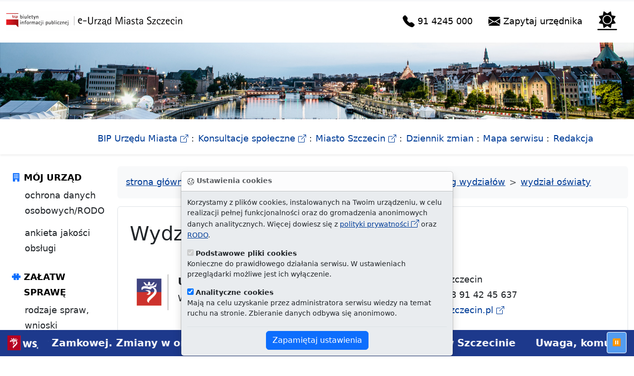

--- FILE ---
content_type: text/html; Charset=utf-8
request_url: https://eurzad.szczecin.pl/chapter_51113.asp?soid=25076978E2F043EEB8089E87E6912CA6
body_size: 52207
content:

<!DOCTYPE html>


<html lang="pl">
<head><meta charset="utf-8">
<script src="bootstrap/js/jquery-3.6.4.min.js"></script>
<script type="text/javascript" src="/icorlib/jquery/plugins/form/jquery.form.js"></script>
<script type="text/javascript" src="/icorlib/jquery/plugins/cookie/jquery.cookie.js"></script>
<!--[if lt IE 7.]><script defer type="text/javascript" src="/icorlib/pngfix/pngfix.min.js"></script><![endif]-->
<script type="text/javascript" src="/icorlib/jquery/plugins/printarea/jquery.PrintArea.js"></script>
<script type="text/javascript" src="/icorlib/jquery/plugins/bookmark/jquery.bookmark.js"></script>
<link rel="stylesheet" href="/icorlib/jquery/plugins/bookmark/jquery.bookmark.css" type="text/css" media="screen">
<script type="text/javascript" src="/icorlib/jquery/plugins/metadata/jquery.metadata.js"></script>
<script type="text/javascript" src="/icorlib/jquery/plugins/auto-complete/jquery.auto-complete.js"></script>
<link rel="stylesheet" href="/icorlib/jquery/plugins/auto-complete/jquery.auto-complete.css" type="text/css" media="screen">
<script type="text/javascript" src="/icorlib/jquery/plugins/jPaginate/jquery.paginate.js"></script>
<link rel="stylesheet" href="/icorlib/jquery/plugins/jPaginate/css/style.css" type="text/css" media="screen">

<script type="text/javascript" src="/icorlib/jquery/plugins/searchFilterSKStylish/searchFilterSK-stylish.js"></script>
<link rel="stylesheet" href="/icorlib/jquery/plugins/searchFilterSKStylish/stylish-select-xp.css" type="text/css" media="screen">
<script type="text/javascript" src="/icorlib/jquery/plugins/ui-1.8.14/js/jquery-ui-1.8.14.custom.js"></script>
<link rel="stylesheet" href="/icorlib/jquery/plugins/ui-1.8.14/css/fixbadstyles.css" type="text/css" media="screen">


<script type='text/javascript' src='js/search_j_51004.js'></script>


<meta http-equiv="X-UA-Compatible" content="IE=edge">
<meta name="viewport" content="width=device-width, initial-scale=1">
<meta name="deklaracja-dostępności" content="https://eurzad.szczecin.pl/chapter_51285.asp">

<link rel="stylesheet" href="bootstrap-5.3.1-dist/css/bootstrap.min.css" media="all">
<link rel="stylesheet" href="bootstrap-5.3.1-dist/css/docs.css">
<link rel="stylesheet" href="bootstrap-5.3.1-dist/css/css.css">
<link rel="stylesheet" href="css/within.css">
<link rel="stylesheet" href="css/horizon.min.css">
<link rel="stylesheet" href="bootstrap-5.3.1-dist/bootstrap-icons-1.11.3/font/bootstrap-icons.min.css">

<link href="bootstrap-5.3.1-dist/css/bootstrap-table.min.css" rel="stylesheet">
<script src="bootstrap-5.3.1-dist/js/bootstrap.bundle.min.js"></script>
<script src="bootstrap-5.3.1-dist/js/bootstrap-table.min.js"></script>
<script src="bootstrap-5.3.1-dist/js/bootstrap-table-pl-PL.min.js"></script>
<script src="bootstrap-5.3.1-dist/js/bootstrap-table-mobile.min.js"></script>
<script src="bootstrap-5.3.1-dist/js/bootstrap-table-filter-control.min.js"></script>
<script src="bootstrap-5.3.1-dist/js/bootstrap-table-print.min.js"></script>

<script src="inc/extlink.js"></script>



<meta name="author" content="Wydział Informatyki UM Szczecin"><meta name="description" content="e-Urząd, Szczecin, Elektroniczny Urząd Administracji Publicznej w Szczecinie"><meta name="keywords" content="Urząd Miasta Szczecin, e-Urząd, prawo jazdy szczecin, dowód osobisty szczecin, rejestracja samochodu szczecin, meldunek szczecin, usc"><meta name="generator" content="ICOR Application Server"><title id=pagetitle>Wydział Oświaty :: e-URZĄD Miasta Szczecin</title><meta name="robots" content="index, follow" ><link rel="alternate" type="application/rss+xml" title="Wydział Oświaty" href="/EUrzad/rss/51113/rss_51113.xml" ><link rel="canonical" href="https://eurzad.szczecin.pl/chapter_51113.asp?soid=25076978E2F043EEB8089E87E6912CA6">

</head>

<body>

    <script>
        var al_chat_profile = {};
        al_chat_profile.customer = "1";
        al_chat_profile.params = "p=1";
        al_chat_profile.guiUrl = 'https://chatsrv.um.szczecin.pl/chat-gui/';
        al_chat_profile.chatServerUrl = 'https://chatsrv.um.szczecin.pl/chat-server';

        (function() {
            setTimeout(function() {
                var s = document.createElement('script');
                s.type = 'text/javascript';
                s.async = true;
                s.src = al_chat_profile.guiUrl + "static-pages/chat-starter.js?v\x3d" + (new Date).getTime();

                var el = document.getElementsByTagName('script')[0];
                el.parentNode.insertBefore(s, el);
            }, 1000);
        })();
    </script>


<div class="skippy visually-hidden-focusable overflow-hidden">
  <div class="container-xl">
    <a class="d-inline-flex p-2 m-1" href="#bdSidebar">przejdź do głównego menu</a>
    <a class="d-none d-md-inline-flex p-2 m-1" href="#tresc">przejdź do treści</a>
  </div>
</div>

<div class="toast bg-body-secondary bottom-0 start-50 translate-middle-x position-fixed" id="ciasteczka" data-bs-autohide="false" role="alert">

  <div class="toast-header">
   <strong><i class="bi bi-cookie" aria-hidden="true"></i> Ustawienia cookies</strong>
  </div>
  <div class="toast-body">
          <p id="dialog-description">Korzystamy z plików cookies, instalowanych na Twoim urządzeniu, w celu realizacji pełnej funkcjonalności oraz do gromadzenia anonimowych danych analitycznych. Więcej dowiesz się z <a href="https://bip.um.szczecin.pl/polityka.htm">polityki prywatności</a> oraz <a href="chapter_51279.asp">RODO</a>.</p>
        <div>
          <label for="essential"><input type="checkbox" name="essential" id="essential" value="essential" aria-describedby="essential-description" checked="checked" disabled="disabled"> <strong>Podstawowe pliki cookies</strong></label>
          <p id="essential-description">Konieczne do prawidłowego działania serwisu. W ustawieniach przeglądarki możliwe jest ich wyłączenie.</p>
        </div>
        <div>
          <label for="analytics"><input type="checkbox" name="analytics" id="analytics" value="analytics" aria-describedby="analytics-description" checked="checked"> <strong>Analityczne cookies</strong></label>
          <p id="analytics-description">Mają na celu uzyskanie przez administratora serwisu wiedzy na temat ruchu na stronie. Zbieranie danych odbywa się anonimowo.</p>
        </div>
    <div class="mt-2 pt-2 border-top text-center">
      <button value="accept" id="accept" class="btn btn-primary">Zapamiętaj ustawienia</button>
    </div>
  </div>
</div>

   <script>
var biezacyAdres=window.location.href,docelowyAdres="https://eurzad.szczecin.pl/chapter_51279.asp";if(biezacyAdres!=docelowyAdres){let e="cookies-essential",t="cookies-analytics",a=document.querySelector("#ciasteczka"),c=a.querySelector("[name=analytics]"),n=document.getElementById("accept");async function i(e){if(window.cookieStore)return cookieStore.get(e);{let t=document.cookie.split("; ").find(t=>t.startsWith(e))?.split("=")[1];return t?{value:t}:null}}async function s(e,t){let a=new Date;if(a.setMonth(a.getMonth()+6),window.cookieStore)return cookieStore.set({name:e,value:t,expires:a});document.cookie=`${e}=${t}; expires=${a.toUTCString()}; samesite=strict; secure`}i(e).then(a=>{if(a)i(t).then(e=>{if(e&&"accept"===e.value){function t(){dataLayer.push(arguments)}!function(){var e=document.createElement("script");e.async=!0,e.src="https://www.googletagmanager.com/gtag/js?id=G-4LS328G85X",document.head.appendChild(e)}(),window.dataLayer=window.dataLayer||[],t("js",new Date),t("config","G-4LS328G85X")}});else{var r=document.getElementById("ciasteczka"),o=new bootstrap.Toast(r);o.show(),n.addEventListener("click",()=>{let a=c.checked?"accept":"reject";if(s(e,"accept"),s(t,a),"accept"===a){function n(){dataLayer.push(arguments)}(function(){var e=document.createElement("script");e.async=!0,e.src="https://www.googletagmanager.com/gtag/js?id=G-4LS328G85X",document.head.appendChild(e)})(),window.dataLayer=window.dataLayer||[],n("js",new Date),n("config","G-4LS328G85X")}o.hide()})}})}
    </script>
<header class="navbar navbar-expand-lg sticky-top">

  <nav class="container-xxl nav-top-color" aria-label="menu górne">

     <div class="bd-navbar-toggle">	 
      <button class="navbar-toggler p-2 bg-light" type="button" data-bs-toggle="offcanvas" data-bs-target="#bdSidebar" aria-controls="bdSidebar" aria-label="przełącznik nawigacji menu głównego">
        <span class="navbar-toggler-icon"></span>
      </button>
    </div>

      <a href="chapter_51000.asp"><picture><source media="(min-width:650px)" srcset="img/um-eurzad-baner3.png"><source media="(min-width:465px)" srcset="img/um-eurzad-baner4.png"><img src="img/um-eurzad-baner5.png" alt="logo BIPu - powrót do strony głównej" style="width:auto;"></picture></a>
      <button class="navbar-toggler" type="button" data-bs-toggle="offcanvas" data-bs-target="#offcanvasNavbarLight" aria-controls="offcanvasNavbarLight" aria-label="przełącznik nawigacji">
        <span class="navbar-toggler-icon"></span>
      </button>
      <div class="offcanvas offcanvas-end" tabindex="-1" id="offcanvasNavbarLight" aria-labelledby="offcanvasNavbarLightLabel">
        <div class="offcanvas-header">
          <h5 class="offcanvas-title" id="offcanvasNavbarLightLabel">menu górne</h5>
          <button type="button" class="btn-close" data-bs-dismiss="offcanvas" aria-label="Zamknij"></button>
        </div>
        <div class="offcanvas-body">
          <ul class="navbar-nav justify-content-end flex-grow-1 pe-3">
            <li class="nav-item pe-md-3">
               <a href="chapter_51095.asp" class="nav-link"><i class="bi bi-telephone-fill h4" aria-hidden="true"></i><span class="visually-hidden"> telefon do infolinii:</span> 91 4245 000</a>
            </li>
            <li class="nav-item pe-md-3">
              <a href="mailto:ekancelaria@um.szczecin.pl" class="nav-link"><i class="bi bi-envelope-fill h4" aria-hidden="true"></i> Zapytaj urzędnika <span class="visually-hidden">Biura Obsługi Interesantów</span></a>
            </li>
            <li class="nav-item"><button class="theme-toggle" type="button" title="zmiana trybu strony dzień - noc">
  <svg
    xmlns="http://www.w3.org/2000/svg"
    aria-hidden="true"
    width="40px"
    height="40px"
    fill="currentColor"
    class="theme-toggle__horizon"
    viewBox="0 0 32 32"
  >
    <clipPath id="theme-toggle__horizon__mask">
      <path d="M0 0h32v29h-32z" />
    </clipPath>
    <path d="M30.7 29.9H1.3c-.7 0-1.3.5-1.3 1.1 0 .6.6 1 1.3 1h29.3c.7 0 1.3-.5 1.3-1.1.1-.5-.5-1-1.2-1z" />
    <g clip-path="url(#theme-toggle__horizon__mask)">
      <path d="M16 8.8c-3.4 0-6.1 2.8-6.1 6.1s2.7 6.3 6.1 6.3 6.1-2.8 6.1-6.1-2.7-6.3-6.1-6.3zm13.3 11L26 15l3.3-4.8c.3-.5.1-1.1-.5-1.2l-5.7-1-1-5.7c-.1-.6-.8-.8-1.2-.5L16 5.1l-4.8-3.3c-.5-.4-1.2-.1-1.3.4L8.9 8 3.2 9c-.6.1-.8.8-.5 1.2L6 15l-3.3 4.8c-.3.5-.1 1.1.5 1.2l5.7 1 1 5.7c.1.6.8.8 1.2.5L16 25l4.8 3.3c.5.3 1.1.1 1.2-.5l1-5.7 5.7-1c.7-.1.9-.8.6-1.3zM16 22.5A7.6 7.6 0 0 1 8.3 15c0-4.2 3.5-7.5 7.7-7.5s7.7 3.4 7.7 7.5c0 4.2-3.4 7.5-7.7 7.5z" />
    </g>
  </svg>
</button>
</li>
          </ul>

        </div>
      </div>

  </nav>

</header>

<section class="d-print-none">

<div class="row g-0">
<img src="img/baner-foto.jpg" alt="panorama Szczecina od strony Odry. Po prawej stare miasto, po lewej biurowce, na przeciw Most Długi" class="mono img-fluid" />
</div>
    
<nav class="bd-subnavbar" aria-label="menu drugiego poziomu"> 

<div class="d-flex align-items-md-center shadow-sm pt-4 mb-4">
<div class="container">
      <ul class="list-inline ms-md-auto float-end">
        <li class="list-inline-item znak"><a href="https://bip.um.szczecin.pl">BIP Urzędu Miasta<span class="visually-hidden"> - Biletyn Informacji Publicznej Urzedu Miasta Szczecin</span></a></li>
        <li class="list-inline-item znak"><a href="https://konsultuj.szczecin.pl/">Konsultacje społeczne<span class="visually-hidden"> - strona konsultacji Miasta Szczecin</span></a></li>
        <li class="list-inline-item znak"><a href="https://szczecin.eu">Miasto Szczecin<span class="visually-hidden"> - Oficjalna strona Miasta Szczecin</span></a></li>
        <li class="list-inline-item znak"><a href="chapter_51004.asp">Dziennik zmian</a></li>
        <li class="list-inline-item znak"><a href="chapter_51003.asp">Mapa serwisu<span class="visually-hidden"> - drzewko rozdziałów</span></a></li>
        <li class="list-inline-item znak"><a href="chapter_51002.asp">Redakcja</a></li>
      </ul>
</div>
</div>
     </nav>
	 
</section>

	 
<div class="container-xxl bd-gutter mt-3 my-md-4 bd-layout">

<aside class="bd-sidebar d-print-none">

<!-- <div class="my-3 text-center"><a href="https://sbo.szczecin.eu" class="nolink"><img src="img/sbo2026.png" alt="zagłosuj w Szczecińskim Budżecie Obywatelskim" class="img-fluid" /></a></div> -->

      <div class="offcanvas-lg offcanvas-start" tabindex="-1" id="bdSidebar" aria-labelledby="bdSidebarOffcanvasLabel">
        <div class="offcanvas-header border-bottom">
          <h5 class="offcanvas-title" id="bdSidebarOffcanvasLabel">główne menu</h5>
          <button type="button" class="btn-close" data-bs-dismiss="offcanvas" aria-label="Zamknij" data-bs-target="#bdSidebar"></button>
        </div>

        <div class="offcanvas-body">
          <nav class="bd-links w-100" id="bd-docs-nav" aria-label="główne menu">
		  <ul class="bd-links-nav list-unstyled mb-0 pb-3 pb-md-2 pe-lg-2">
		  
      <li class="bd-links-group py-2">
        <strong class="bd-links-heading d-flex w-100 align-items-baseline fw-semibold text-uppercase">
            <i class="bi bi-building-fill pe-4 text-primary" aria-hidden="true"></i> Mój Urząd
        </strong>
        <ul class="list-unstyled fw-normal pb-2">
            <li class="menu-ln"><a href="chapter_51279.asp" class="bd-links-link d-inline-block rounded">ochrona danych osobowych/RODO</a></li>
            <li><a href="chapter_51059.asp" class="bd-links-link d-inline-block rounded">ankieta jakości obsługi</a></li>
        </ul>
      </li>
      <li class="bd-links-group py-2">
        <strong class="bd-links-heading d-flex w-100 align-items-baseline fw-semibold text-uppercase">
            <i class="bi bi-puzzle-fill pe-4 text-primary" aria-hidden="true"></i> Załatw sprawę
        </strong>
        <ul class="list-unstyled fw-normal pb-2">
            <li class="menu-ln"><a href="chapter_51018.asp" class="bd-links-link d-inline-block rounded">rodzaje spraw, wnioski</a></li>
            <li class="menu-ln"><a href="chapter_51170.asp" class="bd-links-link d-inline-block rounded">deklaracja opłat za odpady </a></li>
            <li class="menu-ln"><a href="chapter_51294.asp" class="bd-links-link d-inline-block rounded">deklaracje na podatki lokalne</a></li>
            <li class="menu-ln"><a href="chapter_51154.asp" class="bd-links-link d-inline-block rounded">platforma ePUAP (ESP)</a></li>
            <li class="menu-ln"><a href="https://terminarzslubow.um.szczecin.pl/" class="bd-links-link d-inline-block rounded">Rezerwacja terminu ślubu w USC</a></li>
            <li class="menu-ln"><a href="chapter_51017.asp" class="bd-links-link d-inline-block rounded">tryby załatwiania spraw</a></li>
            <li><a href="chapter_51179.asp" class="bd-links-link d-inline-block rounded">procedury dla osób głuchych</a></li>
        </ul>
      </li>
      <li class="bd-links-group py-2">
        <strong class="bd-links-heading d-flex w-100 align-items-baseline fw-semibold text-uppercase">
            <i class="bi bi-hourglass-split pe-4 text-primary" aria-hidden="true"></i> Zarezerwuj wizytę
        </strong>
        <ul class="list-unstyled fw-normal pb-2">
            <li class="menu-ln"><a href="chapter_51010.asp" class="bd-links-link d-inline-block rounded">umawianie wizyt</a></li>
            <li><a href="chapter_51010.asp" class="bd-links-link d-inline-block rounded">odwołanie wizyty</a></li>
          <li><a href="chapter_51020.asp" class="bd-links-link d-inline-block rounded">bieżący stan kolejki</a></li>
        </ul>
      </li>
      <li class="bd-links-group py-2">
        <strong class="bd-links-heading d-flex w-100 align-items-baseline fw-semibold text-uppercase">
            <i class="bi bi-info-circle-fill pe-4 text-primary" aria-hidden="true"></i> Informacja urzędowa
        </strong>
        <ul class="list-unstyled fw-normal pb-2">
            <li class="menu-ln"><a href="chapter_51021.asp" class="bd-links-link d-inline-block rounded">najczęściej zadawane pytania</a></li>
            <li class="menu-ln"><a href="chapter_51022.asp" class="bd-links-link d-inline-block rounded">informacje teleadresowe</a></li>
            <li class="menu-ln"><a href="chapter_51095.asp" class="bd-links-link d-inline-block rounded">spis telefonów</a></li>
            <li><a href="https://bip.um.szczecin.pl/chapter_11071.asp?soid=68216C2409AB4C46886812E95E5271FE" class="bd-links-link d-inline-block rounded">rachunki bankowe</a></li>
        </ul>
      </li>
      <li class="bd-links-group py-2">
        <strong class="bd-links-heading d-flex w-100 align-items-baseline fw-semibold text-uppercase">
            <i class="bi bi-person-bounding-box pe-4 text-primary" aria-hidden="true"></i> Stan realizacji sprawy
        </strong>
        <ul class="list-unstyled fw-normal pb-2">
            <li class="menu-ln"><a href="chapter_51041.asp" class="bd-links-link d-inline-block rounded">centralny rejestr spraw</a></li>
            <li class="menu-ln"><a href="chapter_51034.asp" class="bd-links-link d-inline-block rounded">dowód osobisty</a></li>
            <li class="menu-ln"><a href="chapter_51035.asp" class="bd-links-link d-inline-block rounded">prawo jazdy</a></li>
            <li class="menu-ln"><a href="chapter_51039.asp" class="bd-links-link d-inline-block rounded">dowód rejestracyjny</a></li>
            <li><a href="chapter_51094.asp" class="bd-links-link d-inline-block rounded">zatrzymany dowód rejestracyjny</a></li>
        </ul>
      </li>
      <li class="bd-links-group py-2">
        <strong class="bd-links-heading d-flex w-100 align-items-baseline fw-semibold text-uppercase">
            <i class="bi bi-stack-overflow pe-4 text-primary" aria-hidden="true"></i> Rejestry i mapy
        </strong>
        <ul class="list-unstyled fw-normal pb-2">
            <li class="menu-ln"><a href="chapter_51027.asp" class="bd-links-link d-inline-block rounded">ewidencje i rejestry</a></li>
            <li class="menu-ln"><a href="chapter_51028.asp" class="bd-links-link d-inline-block rounded">mapy</a></li>
            <li class="menu-ln"><a href="chapter_51280.asp" class="bd-links-link d-inline-block rounded">wyszukiwarka osiedlowych komisji wyborczych</a></li>
            <li class="menu-ln"><a href="chapter_51107.asp" class="bd-links-link d-inline-block rounded">obwody wyborcze</a></li>
            <li><a href="https://www.gov.pl/web/bip" class="nolink bd-links-link d-inline-block rounded"><img src="img/bip-logo-upr.png" alt="Biuletyn Informacji Publicznej bip.gov.pl"></a></li>
        </ul>
      </li>

  </ul>
</nav>

        </div>
      </div>
    </aside>

<main>
 
<div class="row">
    


    
<nav style="--bs-breadcrumb-divider: '>';padding-left:0;padding-right:0" aria-label="breadcrumb" class="d-print-none">
<ol class="breadcrumb alert bg-light">

<li><a href="chapter_51000.asp">strona główna</a> &gt;&nbsp;</li><li class='breadcrumb-item'><a href="chapter_51009.asp">załatw sprawę</a></li>
<li class='breadcrumb-item'><a href="chapter_51018.asp">rodzaje spraw, wnioski</a></li>
<li class='breadcrumb-item'><a href="chapter_51060.asp">procedury wg wydziałów</a></li>
<li class='breadcrumb-item'><a href="chapter_51113.asp">wydział oświaty</a></li>


</ol>
</nav>

      <div class="position-relative p-4 bg-body border border-dashed rounded-2" id="tresc"> 


<h1>Wydział Oświaty</h1>
<div id="karta_UM">
<div class="naglowek mt-5 mb-3">
<ul class="list-inline">
<li class="list-inline-item align-top"><img src="img/2/logo-procedury.gif" alt="Logo Urzędu Miasta Szczecin" width="89" height="80"></li>
<li class="list-inline-item align-top pe-3"><strong><span style="font-size:120%">Urząd Miasta Szczecin</span></strong><br>Wydział Oświaty</li>
<li class="list-inline-item align-top"><p>
	pl. Armii Krajowej 1, 70-456 Szczecin<br />
	tel. +48 91 42 45 643, fax +48 91 42 45 637<br />
	<a href="mailto:wos@um.szczecin.pl">wos@um.szczecin.pl</a> :: <a href="http://www.szczecin.pl">www.szczecin.pl</a></p>
</li>
</ul>
</div>
<hr>
<h2 style="text-align:center">WOś-III <br>Wpis do ewidencji niepublicznych szkół /placówek prowadzonych przez osoby fizyczne lub osoby prawne (dotyczy także dokonania zmian we wpisie do ewidencji)</h2><p>
	Podstawa prawna: art. 168 ust. 1 ustawy z dnia 14 grudnia 2016 r. Prawo oświatowe (t.j. Dz.U. z 2025 r. poz.&nbsp;1043 ze zm.), ustawa z dnia 14 czerwca 1960 r. - Kodeks postępowania administracyjnego (t.j. Dz.U. z 2025 r. poz. 1691).</p>
<h3>
	I. WYMAGANE DOKUMENTY:</h3>
<p>
	1. &bdquo;Zgłoszenie do ewidencji niepublicznej szkoły/plac&oacute;wki&rdquo; (<strong>WOś-3</strong>).<br />
	2. &bdquo;Informacja osoby prowadzącej niepubliczną szkołę/plac&oacute;wkę o warunkach lokalowych szkoły/plac&oacute;wki&rdquo; (<strong>WOś-3a</strong>).<br />
	3. Załączniki:<br />
	&#9679; wypis z dowodu osobistego wnioskodawcy, w przypadku gdy organem prowadzącym szkołę/plac&oacute;wkę będzie osoba fizyczna;<br />
	&#9679; kserokopia wpisu do Krajowego Rejestru Sądowego, w przypadku gdy organem prowadzącym szkołę/plac&oacute;wkę będzie osoba prawna;<br />
	&#9679; dokument potwierdzający tytuł prawny do lokalu np.: akt własności, umowa najmu (w przypadku budynk&oacute;w oświatowych umowa najmu pomieszczeń potwierdzona przez radcę prawnego Urzędu Miasta Szczecin), umowa dzierżawy, umowa użytkowania, itp.;<br />
	&#9679; pozytywna opinia właściwego państwowego powiatowego inspektora sanitarnego oraz pozytywna opinia komendanta powiatowego (miejskiego) Państwowej Straży Pożarnej, potwierdzające spełnienie wymagań określonych w przepisach w sprawie bezpieczeństwa i higieny w publicznych i niepublicznych szkołach i plac&oacute;wkach, przepisach o ochronie środowiska, przepisach o Państwowej Inspekcji Sanitarnej, przepisach techniczno-budowlanych i przepisach o ochronie przeciwpożarowej;<br />
	&#9679; dane dotyczące kwalifikacji pracownik&oacute;w pedagogicznych i dyrektora, przewidzianych do zatrudnienia w szkole lub plac&oacute;wce;<br />
	&#9679; zobowiązanie do przestrzegania wymagań określonych w art. 14 ust. 3 ustawy &ndash; Prawo oświatowe;<br />
	&#9679; pozytywna opinia kuratora oświaty, a przypadku szkoły prowadzącej kształcenie w zawodach, dla kt&oacute;rych zgodnie klasyfikacją zawod&oacute;w szkolnictwa branżowego, ministrem właściwym jest minister do spraw zdrowia &ndash; także opinia tego ministra o spełnieniu wymagań określonych w art. 14 ust. 3 ustawy;<br />
	&#9679; opinia wojew&oacute;dzkiej rady rynku pracy o zasadności kształcenia w danym zawodzie, zgodnie z potrzebami rynku pracy;<br />
	&#9679; w przypadku plac&oacute;wki, o kt&oacute;rej mowa w art. 2 pkt 7 ustawy &ndash; Prawo oświatowe, pozytywna opinia kuratora oświaty o spełnieniu wymagań określonych w przepisach wydanych na podstawie art. 123 ust. 1 pkt 1 ustawy;<br />
	&#9679; w przypadku plac&oacute;wki, albo centrum, o kt&oacute;rych mowa w art. 2 pkt 4 ww. ustawy, pozytywna opinia kuratora oświaty o spełnieniu warunk&oacute;w, o kt&oacute;rych mowa w ust. 4 pkt 3 lit. a, b i ca, oraz zgodności projektu statutu z przepisami art. 172 ust. 2 ustawy &ndash; Prawo oświatowe;<br />
	&#9679; w przypadku branżowego centrum umiejętności &ndash; poświadczona za zgodność z oryginałem kopia porozumienia, o kt&oacute;rym mowa w art. 8 ust. 3a ww. ustawy;<br />
	&#9679; statut szkoły lub plac&oacute;wki, kt&oacute;ry zgodnie z art. 172 ust. 2 ustawy j.w. powinien określać:<br />
	- nazwę, typ szkoły lub rodzaj plac&oacute;wki, cel plac&oacute;wki oraz ich siedzibę i zadania,<br />
	- osobę prowadzącą szkołę lub plac&oacute;wkę,<br />
	- organy szkoły lub plac&oacute;wki oraz zakres ich zadań,<br />
	- organizację szkoły lub plac&oacute;wki,<br />
	- w przypadku szk&oacute;ł prowadzących kształcenie zawodowe: nazwę zawod&oacute;w, w kt&oacute;rych kształci szkoła; organizację zajęć edukacyjnych w ramach kształcenia zawodowego, w tym organizację kształcenia og&oacute;lnego i zawodowego dla pracownik&oacute;w młodocianych &ndash; jeżeli szkoła takie kształcenia prowadzi,<br />
	- szczeg&oacute;łowe warunki i spos&oacute;b oceniania wewnątrzszkolnego uczni&oacute;w,<br />
	- formę kształcenia &ndash; w przypadku szkoły dla dorosłych, branżowej szkoły II stopnia, szkoły policealnej,<br />
	- poszczeg&oacute;lne formy pozaszkolne, o kt&oacute;rych mowa w art. 117 ust. 1a &ndash; w przypadku plac&oacute;wki i centrum, o kt&oacute;rych mowa w art. 2 pkt 4, oraz szkoły prowadzącej kształcenie zawodowe,<br />
	- organizację branżową właściwą dla danej dziedziny zawodowej, z kt&oacute;rą organ prowadzący branżowe centrum umiejętności zawarł porozumienie, o kt&oacute;rym mowa w art. 8 ust. 3a, jeżeli organizacja ta nie jest organem prowadzącym to centrum &ndash; w przypadku branżowego centrum umiejętności,<br />
	- prawa i obowiązki pracownik&oacute;w oraz uczni&oacute;w szkoły lub plac&oacute;wki, w tym przypadki, w kt&oacute;rych uczeń może zostać skreślony z listy uczni&oacute;w szkoły lub plac&oacute;wki, a także tryb składania skarg w przypadku naruszenia praw uczni&oacute;w,<br />
	- spos&oacute;b uzyskiwania środk&oacute;w finansowych na działalność szkoły lub plac&oacute;wki,<br />
	- zasady przyjmowania uczni&oacute;w do szkoły lub plac&oacute;wki,<br />
	- zasady przyjmowania słuchaczy na kwalifikacyjne kursy zawodowe.<br />
	&#9679; &bdquo;Zgłoszenie danych potrzebnych do wpisania szkoły / plac&oacute;wki do krajowego rejestru urzędowego podmiot&oacute;w gospodarki narodowej&rdquo; (<strong>WOś-3b</strong>).<br />
	&#9679; Osoba fizyczna składająca zgłoszenie do ewidencji, może złożyć pisemne oświadczenie wskazujące osobę fizyczną lub osobę prawną inną niż jednostka samorządu terytorialnego, kt&oacute;ra przejmie prowadzenie szkoły lub plac&oacute;wki w przypadku zgonu osoby składającej zgłoszenie.</p>
<h3>
	II. OPŁATY:</h3>
<p>
	Nie pobiera się.</p>
<h3>
	III. TERMIN ZAŁATWIENIA SPRAWY:</h3>
<p>
	Do 30 dni.</p>
<h3>
	IV. JEDNOSTKA ODPOWIEDZIALNA:</h3>
<p>
	Wydział Oświaty (WOś).</p>
<h3>
	V. TRYB ODWOŁAWCZY:</h3>
<p>
	W przypadku wydania decyzji o odmowie wpisu do ewidencji lub decyzji o wykreśleniu wpisu, stronie przysługuje odwołanie do Zachodniopomorskiego Kuratora Oświaty w Szczecinie w terminie 14 od dnia doręczenia decyzji, za pośrednictwem Prezydenta Miasta Szczecin.</p>
<h3>
	VI. UWAGI:</h3>
<p>
	1. Wnioski można składać osobiście w Biurze Obsługi Interesant&oacute;w (kancelarii) Urzędu Miasta Szczecin &ndash; w sali 62 lub w filii Urzędu Miasta &ndash; sala 20, za pośrednictwem poczty, poprzez system e-doręczeń (podpisane elektronicznie) lub za pośrednictwem platformy ePUAP (podpisane elektronicznie).<br />
	2. Organ ewidencyjny dokonuje wpisu do ewidencji w ciągu 30 dni od daty zgłoszenia oraz z urzędu doręcza zgłaszającemu zaświadczenie o wpisie do ewidencji, a kopię zaświadczenia przekazuje Zachodniopomorskiemu Kuratorowi Oświaty w Szczecinie oraz organowi podatkowemu.</p>
<hr />
<p>
	Od 1 września 2018 roku uruchomiony został program komputerowy &bdquo;Rejestr szk&oacute;ł i obsługa dotacji dla plac&oacute;wek niepublicznych ODPN&rdquo;. Program służy przede wszystkim gromadzeniu danych stanowiących podstawę comiesięcznych wypłat dotacji dla niepublicznych plac&oacute;wek wychowania przedszkolnego, szk&oacute;ł i plac&oacute;wek funkcjonujących na terenie Gminy Miasto Szczecin oraz naliczaniu kwot dotacji należnych ww. podmiotom za dany miesiąc.</p>
<p>
	Wdrożenie Programu ODPN odbywa się na podstawie zapis&oacute;w <a href="http://bip.um.szczecin.pl/chapter_131126.asp?soid=DE558DD507204BE2BA99A1989365D149" target="_blank">uchwały Nr XLIII/1252/18 Rady Miasta Szczecin z dnia 5 lipca 2018 r.</a> zmieniającej uchwałę w sprawie trybu udzielania i rozliczania dotacji oraz trybu przeprowadzania kontroli prawidłowości ich pobrania i wykorzystania dla niepublicznych: przedszkoli, innych form wychowania przedszkolnego, szk&oacute;ł i plac&oacute;wek funkcjonujących na terenie Gminy Miasto Szczecin. Jak wynika bowiem z ww. uchwały, w przypadku udostępnienia przez organ dotujący dedykowanego systemu informatycznego, organ prowadzący zobowiązany jest przekazywać Załączniki Nr 1-7 do niniejszego Trybu &ndash; w wersji elektronicznej.</p>
<p>
	Działanie Programu ODPN zgodne jest z obowiązującym w Gminie Miasto Szczecin trybem udzielania i rozliczania dotacji. Dlatego też dane stanowiące podstawę do wypłaty dotacji za dany miesiąc winny być przez niepubliczne plac&oacute;wki wychowania przedszkolnego, szkoły i plac&oacute;wki wprowadzone do Programu w nieprzekraczalnym terminie do 5 dnia każdego miesiąca.</p>
<p>
	Aplikacja ODPN dostępna jest drogą internetową, po uruchomieniu strony <a href="https://szczecin.odpn.pl/Logowanie.aspx" target="_blank">https://szczecin.odpn.pl/Logowanie.aspx</a>, a następnie zalogowaniu się w programie. Instrukcja do programu ODPN dostępna jest pod adresem <a href="http://pomoc.odpn.pl/odpn/placowka/all/html/" target="_blank">http://pomoc.odpn.pl/odpn/placowka/all/html/</a></p>
<p>
	<a href="/UMSzczecinFiles/file/KONRAD/Procedury/Wniosek_o_nadanie_dostepu_do_Programu_„Rejestr_szkol_i_obsluga_dotacji_dla_placowek_niepublicznych_ODPN”/wniosek_o_nadanie_dostepu_do_odpn.docx">Wniosek o nadanie dostępu do Programu &bdquo;Rejestr szk&oacute;ł i obsługa dotacji dla plac&oacute;wek niepublicznych ODPN&rdquo;</a></p>
<div class="hidden-print">
<h2 class="mt-4">Załączniki:</h2>
<ul class="list-unstyled">
<li class="pb-3 mt-3 border-bottom"><a href="files/B6587FA61E4A42D69307D3D2ED1F0886/Obowi%C4%85zek informacyjny do karty WO%C5%9B-III.pdf" download="Obowiązek informacyjny do karty WOś-III.pdf">„Obowiązek informacyjny do karty WOś-III” (.pdf, 727 KB)</a><a crole="button" data-bs-toggle="collapse" aria-expanded="false" title="Informacja o wytworzeniu załącznika" href="#aB6587FA61E4A42D69307D3D2ED1F0886" aria-controls="aB6587FA61E4A42D69307D3D2ED1F0886"><i class="bi bi-info-circle-fill h4 ps-2" aria-hidden="true"></i></a><div class="collapse card text-bg-light my-3" ID="aB6587FA61E4A42D69307D3D2ED1F0886">
<div class="card-body">
<dl class="row">
<dt class="col-md-3">udostępnił:</dt>
<dd class="col-md-9">Wydział Oświaty</dd>
<dt class="col-md-3 text-truncate">wytworzono:</dt>
<dd class="col-md-9">2024/04/24</dd>
<dt class="col-md-3 text-truncate">odpowiedzialny/a:</dt>
<dd class="col-md-9">Jolanta Cętka-Sobotkiewicz Główny Specjalista</dd>
<dt class="col-md-3 text-truncate">wprowadził/a:</dt>
<dd class="col-md-9">Konrad Batogowski</dd>
<dt class="col-md-3">dnia:</dt>
<dd class="col-md-9">2024/04/29 10:57:27</dd>
</dl>
</div>
</div>
</li>
<li class="pb-3 mt-3 border-bottom"><a href="files/01181348FF994238B891AF6BBF2C9894/WOs-3.doc" download="WOs-3.doc">„Zgłoszenie do ewidencji niepublicznej szkoły/placówki” (WOś-3) (.doc, 53 KB)</a><a crole="button" data-bs-toggle="collapse" aria-expanded="false" title="Informacja o wytworzeniu załącznika" href="#a01181348FF994238B891AF6BBF2C9894" aria-controls="a01181348FF994238B891AF6BBF2C9894"><i class="bi bi-info-circle-fill h4 ps-2" aria-hidden="true"></i></a><div class="collapse card text-bg-light my-3" ID="a01181348FF994238B891AF6BBF2C9894">
<div class="card-body">
<dl class="row">
<dt class="col-md-3">udostępnił:</dt>
<dd class="col-md-9">Wydział Oświaty</dd>
<dt class="col-md-3 text-truncate">wytworzono:</dt>
<dd class="col-md-9">2025/12/08</dd>
<dt class="col-md-3 text-truncate">odpowiedzialny/a:</dt>
<dd class="col-md-9">Jolanta Cętka-Sobotkiewicz - Główny Specjalista w Wydziale Oświaty</dd>
<dt class="col-md-3 text-truncate">wprowadził/a:</dt>
<dd class="col-md-9">Krzysztof Klusek</dd>
<dt class="col-md-3">dnia:</dt>
<dd class="col-md-9">2025/12/08 14:25:25</dd>
</dl>
</div>
</div>
</li>
<li class="pb-3 mt-3 border-bottom"><a href="files/77CC37B045BB47918D390CFF1FAEFBC2/WOs-3.pdf" download="WOs-3.pdf">„Zgłoszenie do ewidencji niepublicznej szkoły/placówki” (WOś-3) (.pdf, 164 KB)</a><a crole="button" data-bs-toggle="collapse" aria-expanded="false" title="Informacja o wytworzeniu załącznika" href="#a77CC37B045BB47918D390CFF1FAEFBC2" aria-controls="a77CC37B045BB47918D390CFF1FAEFBC2"><i class="bi bi-info-circle-fill h4 ps-2" aria-hidden="true"></i></a><div class="collapse card text-bg-light my-3" ID="a77CC37B045BB47918D390CFF1FAEFBC2">
<div class="card-body">
<dl class="row">
<dt class="col-md-3">udostępnił:</dt>
<dd class="col-md-9">Wydział Oświaty</dd>
<dt class="col-md-3 text-truncate">wytworzono:</dt>
<dd class="col-md-9">2025/12/08</dd>
<dt class="col-md-3 text-truncate">odpowiedzialny/a:</dt>
<dd class="col-md-9">Jolanta Cętka-Sobotkiewicz - Główny Specjalista w Wydziale Oświaty</dd>
<dt class="col-md-3 text-truncate">wprowadził/a:</dt>
<dd class="col-md-9">Krzysztof Klusek</dd>
<dt class="col-md-3">dnia:</dt>
<dd class="col-md-9">2025/12/08 14:27:56</dd>
</dl>
</div>
</div>
</li>
<li class="pb-3 mt-3 border-bottom"><a href="files/D0CF2217D511415389D8FC09B992B8B5/WOs-3a.doc" download="WOs-3a.doc">„Informacja osoby prowadzącej niepubliczną szkołę/placówkę o warunkach lokalowych szkoły/placówki” (WOś-3a) (.doc, 46 KB)</a><a crole="button" data-bs-toggle="collapse" aria-expanded="false" title="Informacja o wytworzeniu załącznika" href="#aD0CF2217D511415389D8FC09B992B8B5" aria-controls="aD0CF2217D511415389D8FC09B992B8B5"><i class="bi bi-info-circle-fill h4 ps-2" aria-hidden="true"></i></a><div class="collapse card text-bg-light my-3" ID="aD0CF2217D511415389D8FC09B992B8B5">
<div class="card-body">
<dl class="row">
<dt class="col-md-3">udostępnił:</dt>
<dd class="col-md-9">Wydział Oświaty</dd>
<dt class="col-md-3 text-truncate">wytworzono:</dt>
<dd class="col-md-9">2020/05/29</dd>
<dt class="col-md-3 text-truncate">odpowiedzialny/a:</dt>
<dd class="col-md-9">Lidia Rogaś</dd>
<dt class="col-md-3 text-truncate">wprowadził/a:</dt>
<dd class="col-md-9">Andrzej Żbikowski</dd>
<dt class="col-md-3">dnia:</dt>
<dd class="col-md-9">2020/05/29 11:41:37</dd>
</dl>
</div>
</div>
</li>
<li class="pb-3 mt-3 border-bottom"><a href="files/64C9184E6D5A4AEFB8AEF02CA9DE750F/WOs-3a.pdf" download="WOs-3a.pdf">„Informacja osoby prowadzącej niepubliczną szkołę/placówkę o warunkach lokalowych szkoły/placówki” (WOś-3a) (.pdf, 143 KB)</a><a crole="button" data-bs-toggle="collapse" aria-expanded="false" title="Informacja o wytworzeniu załącznika" href="#a64C9184E6D5A4AEFB8AEF02CA9DE750F" aria-controls="a64C9184E6D5A4AEFB8AEF02CA9DE750F"><i class="bi bi-info-circle-fill h4 ps-2" aria-hidden="true"></i></a><div class="collapse card text-bg-light my-3" ID="a64C9184E6D5A4AEFB8AEF02CA9DE750F">
<div class="card-body">
<dl class="row">
<dt class="col-md-3">udostępnił:</dt>
<dd class="col-md-9">Wydział Oświaty</dd>
<dt class="col-md-3 text-truncate">wytworzono:</dt>
<dd class="col-md-9">2020/05/29</dd>
<dt class="col-md-3 text-truncate">odpowiedzialny/a:</dt>
<dd class="col-md-9">Lidia Rogaś</dd>
<dt class="col-md-3 text-truncate">wprowadził/a:</dt>
<dd class="col-md-9">Andrzej Żbikowski</dd>
<dt class="col-md-3">dnia:</dt>
<dd class="col-md-9">2020/05/29 11:41:51</dd>
</dl>
</div>
</div>
</li>
<li class="pb-3 mt-3 border-bottom"><a href="files/C5823003AEBE4130ACF179476753B253/WOs-3b.doc" download="WOs-3b.doc">„Zgłoszenie danych potrzebnych do wpisania szkoły / placówki do krajowego rejestru urzędowego podmiotów gospodarki narodowej” (WOś-3b) (.doc, 57 KB)</a><a crole="button" data-bs-toggle="collapse" aria-expanded="false" title="Informacja o wytworzeniu załącznika" href="#aC5823003AEBE4130ACF179476753B253" aria-controls="aC5823003AEBE4130ACF179476753B253"><i class="bi bi-info-circle-fill h4 ps-2" aria-hidden="true"></i></a><div class="collapse card text-bg-light my-3" ID="aC5823003AEBE4130ACF179476753B253">
<div class="card-body">
<dl class="row">
<dt class="col-md-3">udostępnił:</dt>
<dd class="col-md-9">Wydział Oświaty</dd>
<dt class="col-md-3 text-truncate">wytworzono:</dt>
<dd class="col-md-9">2020/05/29</dd>
<dt class="col-md-3 text-truncate">odpowiedzialny/a:</dt>
<dd class="col-md-9">Lidia Rogaś</dd>
<dt class="col-md-3 text-truncate">wprowadził/a:</dt>
<dd class="col-md-9">Andrzej Żbikowski</dd>
<dt class="col-md-3">dnia:</dt>
<dd class="col-md-9">2020/05/29 11:42:51</dd>
</dl>
</div>
</div>
</li>
<li class="pb-3 mt-3 border-bottom"><a href="files/28274E98C7404A05B3E9B264F2E9B6A5/WOs-3b.pdf" download="WOs-3b.pdf">„Zgłoszenie danych potrzebnych do wpisania szkoły / placówki do krajowego rejestru urzędowego podmiotów gospodarki narodowej” (WOś-3b) (.pdf, 216 KB)</a><a crole="button" data-bs-toggle="collapse" aria-expanded="false" title="Informacja o wytworzeniu załącznika" href="#a28274E98C7404A05B3E9B264F2E9B6A5" aria-controls="a28274E98C7404A05B3E9B264F2E9B6A5"><i class="bi bi-info-circle-fill h4 ps-2" aria-hidden="true"></i></a><div class="collapse card text-bg-light my-3" ID="a28274E98C7404A05B3E9B264F2E9B6A5">
<div class="card-body">
<dl class="row">
<dt class="col-md-3">udostępnił:</dt>
<dd class="col-md-9">Wydział Oświaty</dd>
<dt class="col-md-3 text-truncate">wytworzono:</dt>
<dd class="col-md-9">2020/05/29</dd>
<dt class="col-md-3 text-truncate">odpowiedzialny/a:</dt>
<dd class="col-md-9">Lidia Rogaś</dd>
<dt class="col-md-3 text-truncate">wprowadził/a:</dt>
<dd class="col-md-9">Andrzej Żbikowski</dd>
<dt class="col-md-3">dnia:</dt>
<dd class="col-md-9">2020/05/29 11:43:13</dd>
</dl>
</div>
</div>
</li>
</ul>
<div class="text-bg-light py-3"><a class="px-3 me-2 " role="button" data-bs-toggle="collapse" href="#Info" aria-expanded="false" aria-controls="Info" title="Informacja o wytworzeniu danych dla strony"><i class="bi bi-info-circle-fill h3 pe-2" aria-hidden="true"></i>informacja o wytworzeniu danych</a></div>
<div class="collapse card mt-3" id="Info">
<div class="card-body text-bg-light">
<dl class="row">
<dt class="col-md-3">udostępnił:</dt>
<dd class="col-md-9">Wydział Oświaty</dd>
<dt class="col-md-3 text-truncate">wytworzono:</dt>
<dd class="col-md-9">2016/04/19</dd>
<dt class="col-md-3 text-truncate">odpowiedzialny/a:</dt>
<dd class="col-md-9">Beata Wierzba</dd>
<dt class="col-md-3 text-truncate">wprowadził/a:</dt>
<dd class="col-md-9">Krzysztof Klusek</dd>
<dt class="col-md-3">dnia:</dt>
<dd class="col-md-9">2025/12/08 14:18:13</dd>
</dl><a role="button" data-bs-toggle="collapse" href="#Wersje" aria-expanded="false" aria-controls="Wersje" title="Lista zmian na stronie"><i class="bi bi-clock-fill h3 pe-2" aria-hidden="true"></i>historia zmian</a><div class="collapse card mt-3" id="Wersje">
<div class="card-body">
<table class="table table-striped caption-top">
<caption>historia zmian:</caption>
<tr>
<th scope="col">Wprowadził</th>
<th scope="col">Data modyfikacji</th>
<th scope="col">Rodzaj modyfikacji</th>
</tr>
<tr>
<td>Krzysztof Klusek</td>
<td>2025/12/08 14:18:13</td>
<td>aktualizacja podstawy prawnej, uwagi</td>
</tr>
<tr>
<td>Konrad Batogowski</td>
<td>2024/04/29 11:05:24</td>
<td>aktualizacja podstawy prawnej i wymaganych dokumentów</td>
</tr>
<tr>
<td>Konrad Batogowski</td>
<td>2024/04/29 10:54:56</td>
<td>aktualizacja podstawy prawnej i wymaganych dokumentów</td>
</tr>
<tr>
<td>Konrad Batogowski</td>
<td>2023/03/29 11:52:10</td>
<td>aktualizacja podstawy prawnej i wymaganych dokumentów</td>
</tr>
<tr>
<td>Konrad Batogowski</td>
<td>2023/03/29 11:51:24</td>
<td>aktualizacja podstawy prawnej i wymaganych dokumentów</td>
</tr>
<tr>
<td>Konrad Batogowski</td>
<td>2023/03/17 08:56:01</td>
<td>aktualizacja działu UWAGI</td>
</tr>
<tr>
<td>Konrad Batogowski</td>
<td>2023/03/17 08:43:56</td>
<td>aktualizacja działu UWAGI</td>
</tr>
<tr>
<td>Konrad Batogowski</td>
<td>2023/03/17 08:38:33</td>
<td>aktualizacja podstawa prawna</td>
</tr>
<tr>
<td>Andrzej Żbikowski</td>
<td>2021/07/06 12:15:30</td>
<td>aktualizacja podstawa prawna</td>
</tr>
<tr>
<td>Andrzej Żbikowski</td>
<td>2020/05/29 11:39:07</td>
<td>aktualizacja nazwy ki, podstawy prawnej, wymagane dokumenty, uwagi</td>
</tr>
<tr>
<td>Tomasz Czerniawski</td>
<td>2018/10/02 11:30:44</td>
<td>aktualizacja podstawy prawnej, wymagane dokumenty</td>
</tr>
<tr>
<td>Tomasz Czerniawski</td>
<td>2018/10/02 09:59:42</td>
<td>aktualizacja podstawy prawnej, wymagane dokumenty</td>
</tr>
<tr>
<td>Tomasz Czerniawski</td>
<td>2018/10/02 09:52:56</td>
<td>aktualizacja podstawy prawnej, wymagane dokumenty</td>
</tr>
<tr>
<td>Andrzej Żbikowski</td>
<td>2017/06/13 08:21:27</td>
<td>aktualizacja podstawy prawnej, wymagane dokumenty</td>
</tr>
<tr>
<td>Andrzej Żbikowski</td>
<td>2016/05/24 08:08:55</td>
<td>aktualizacja podstawy prawnej, wymagane dokumenty</td>
</tr>
<tr>
<td>Andrzej Żbikowski</td>
<td>2016/05/23 15:02:45</td>
<td>dodanie procedury UM</td>
</tr>
<tr>
<td>Andrzej Żbikowski</td>
<td>2016/04/19 09:44:54</td>
<td>dodanie procedury UM</td>
</tr>
<tr>
<td>Andrzej Żbikowski</td>
<td>2016/04/19 09:28:20</td>
<td>dodanie procedury UM</td>
</tr>
</table>
</div>
</div>
</div>
</div>
</div>
</div>





<!-- POCZATEK - podmenu -->
<div><hr/><div class=list-group>
</div>
</div>


<!-- KONIEC - podmenu -->

</div>

</div>

</main>

</div>

<footer class="py-5 mt-5 border-top d-print-none">
  <div class="container">
	<div class="row">
	
       <div class="col-lg-3 col-sm-6 mb-3">

          <div class="d-flex align-items-center mb-3 link-body-emphasis text-decoration-none">
		     <img class="img-fluid" alt="logo Miasta Szczecin" src="img/szn-logo.png">
		  </div>
              <strong>Urząd Miasta Szczecin</strong><br>
              Plac Armii Krajowej 1<br>
              70-456 Szczecin<br>
              <abbr title="Centralna Informacja">tel.</abbr> 91 4245000<br/>
              <abbr title="email">e-mail:</abbr> <a href="mailto:ekancelaria@um.szczecin.pl">ekancelaria@um.szczecin.pl</a>
            </address>
		  <ul class="nav flex-column mt-4">
            <li class="nav-item mb-2"><a href="chapter_51285.asp" class="nav-link p-0 text-body-secondary">Deklaracja dostępności</a></li>
            <li class="nav-item mb-2"><a href="https://bip.um.szczecin.pl/chapter_131496.asp" class="nav-link p-0 text-body-secondary">Informacja o urzędzie w ETR</a></li>
          </ul>
     </div>
	 
	 <div class="col-lg-3 col-sm-6 mb-3">
          <h3>ZASOBY</h3>
		  <ul class="nav flex-column">
            <li class="nav-item mb-2"><a href="https://szczecin.eu" class="nav-link p-0 text-body-secondary">Serwis Miasta </a></li>
            <li class="nav-item mb-2"><a href="https://bip.um.szczecin.pl" class="nav-link p-0 text-body-secondary">Biuletyn Informacji Publicznej </a></li>
            <li class="nav-item mb-2"><a href="https://pe.szczecin.pl" class="nav-link p-0 text-body-secondary">Portal Edukacyjny </a></li>
            <li class="nav-item mb-2"><a href="https://pbr.szczecin.pl" class="nav-link p-0 text-body-secondary">Portal Bezpieczni Razem </a></li>
            <li class="nav-item mb-2"><a href="https://przyjaznyrodzinie.szczecin.pl/" class="nav-link p-0 text-body-secondary">Szczecin Przyjazny Rodzinie </a></li>
            <li class="nav-item mb-2"><a href="https://konsultuj.szczecin.pl/" class="nav-link p-0 text-body-secondary">Konsulatcje z mieszkańcami </a></li>
            <li class="nav-item mb-2"><a href="https://osiedla.szczecin.pl/" class="nav-link p-0 text-body-secondary">Serwis Rad Osiedli </a></li>
            <li class="nav-item mb-2"><a href="https://geoportal.szczecin.eu/" class="nav-link p-0 text-body-secondary">Portal Systemu Informacji Przestrzennej </a></li>
		</ul>
	</div>
	
         <div class="col-lg-3 col-sm-6 mb-3">
          <h3>NA SKRÓTY</h3>
		  <ul class="nav flex-column">
          <li class="nav-item mb-2"><a href="chapter_51029.asp" class="nav-link p-0 text-body-secondary">Ewidencja Działaności Gospodarczej</a></li>
          <li class="nav-item mb-2"><a href="chapter_51132.asp" class="nav-link p-0 text-body-secondary">Kalkulator opłat za zezwolenie na alkohol</a></li>
          <li class="nav-item mb-2"><a href="chapter_51021.asp" class="nav-link p-0 text-body-secondary">Najczęściej zadawane pytania</a></li>
          <li class="nav-item mb-2"><a href="https://rezerwacjaboi.um.szczecin.pl/" class="nav-link p-0 text-body-secondary">Umawianie wizyt </a></li>
          <li class="nav-item mb-2"><a href="chapter_51170.asp" class="nav-link p-0 text-body-secondary">Deklarcja opłat za odpady</a></li>
          <li class="nav-item mb-2"><a href="chapter_51294.asp" class="nav-link p-0 text-body-secondary">Deklaracje podatkowe on-line</a></li>
          <li class="nav-item mb-2"><a href="chapter_51041.asp" class="nav-link p-0 text-body-secondary">Centralny Rejestr Spraw</a></li>
          <li class="nav-item mb-2"><a href="chapter_51034.asp" class="nav-link p-0 text-body-secondary">Odbiór dowodu osobistego</a></li>
          <li class="nav-item mb-2"><a href="https://info-car.pl/infocar/prawo-jazdy/sprawdz-status.html" class="nav-link p-0 text-body-secondary">Odbiór prawa jazdy </a></li>
          <li class="nav-item mb-2"><a href="https://info-car.pl/infocar/dowod-rejestracyjny/sprawdz-status.html" class="nav-link p-0 text-body-secondary">Odbiór dowodu rejestracyjnego </a></li>
          <li class="nav-item mb-2"><a href="chapter_51094.asp" class="nav-link p-0 text-body-secondary">Zatrzymane dowody rejestracyjne</a></li>
		  </ul>
        </div>
       <div class="col-lg-3 col-sm-6 mb-3">
          <ul class="nav flex-column mt-5">
          <li class="nav-item mb-2"><a href="chapter_51095.asp" class="nav-link p-0 text-body-secondary">Spis telefonów</a></li>
          <li class="nav-item mb-2"><a href="chapter_51022.asp" class="nav-link p-0 text-body-secondary">Informacje teleadresowe</a></li>
          <li class="nav-item mb-2"><a href="chapter_51064.asp" class="nav-link p-0 text-body-secondary">Urząd Stanu Cywilnego</a></li>
          <li class="nav-item mb-2"><a href="chapter_51017.asp" class="nav-link p-0 text-body-secondary">Tryby załatwiania spraw</a></li>
          <li class="nav-item mb-2"><a href="chapter_51200.asp" class="nav-link p-0 text-body-secondary">Wyszukiwarka procedur</a></li>
          <li class="nav-item mb-2"><a href="chapter_51068.asp" class="nav-link p-0 text-body-secondary">Procedury UM wg haseł</a></li>
          <li class="nav-item mb-2"><a href="chapter_51060.asp" class="nav-link p-0 text-body-secondary">Procedury UM wg wydziałów</a></li>
          <li class="nav-item mb-2"><a href="chapter_51066.asp" class="nav-link p-0 text-body-secondary">Procedury Biura Obsługi Interesantów</a></li>
          <li class="nav-item mb-2"><a href="chapter_51073.asp" class="nav-link p-0 text-body-secondary">Procedury Wydziału Ochrony Środowiska</a></li>
          <li class="nav-item mb-2"><a href="chapter_51080.asp" class="nav-link p-0 text-body-secondary">Procedury Wydziału Podatków</a></li>
          <li class="nav-item mb-2"><a href="chapter_51156.asp" class="nav-link p-0 text-body-secondary">Procedury Wydziału Spraw Obywatelskich</a></li>
		  </ul>
        </div>

     
	 </div>
	  <div class="d-flexflex-sm-row justify-content-between pt-4 mt-4 border-top">
          <p class="text-center">liczba wizyt: <strong>25718834</strong> / aktualna strona: <strong>82095</strong> / <a href="chapter_51006.asp">najczęściej odwiedzane strony</a> / <a href="javascript:ciastka()"><i class="bi bi-cookie pe-1" aria-hidden="true"></i>ustawienia cookies</a></p>
          <p class="text-center"><i class="bi bi-c-circle-fill" aria-hidden="true"></i> Urząd Miasta Szczecin. Portal eurzad.szczecin.pl jest integralną częścią Biuletynu Informacji Publicznej Urzędu Miasta Szczecin.<br/>Kontakt: <a href="mailto:ekancelaria@um.szczecin.pl">ekancelaria@um.szczecin.pl</a> </p>
      </div>
 </div>
</footer>

<style>
.al-fabs {
    bottom: 56px;
}
</style>

    <div class="progress-container">
        <div id="progress-bar"></div>
    </div>

  <script>
        document.addEventListener('DOMContentLoaded', function() {
            const trescElement = document.getElementById('tresc');
            const progressBar = document.getElementById('progress-bar');
            const updateProgressBar = () => {
                if (!trescElement || !progressBar) return;

                const rect = trescElement.getBoundingClientRect();
                const viewportHeight = window.innerHeight;
                const scrollableHeight = rect.height - viewportHeight;

                if (scrollableHeight <= 0) {
                    progressBar.style.width = (rect.top >= 0 && rect.bottom <= viewportHeight) ? '100%' : '0%';
                    return;
                }

                const scrolledDistance = -rect.top;
                const progress = (scrolledDistance / scrollableHeight) * 100;
                const clampedProgress = Math.max(0, Math.min(100, progress));

                progressBar.style.width = clampedProgress + '%';
            };

            window.addEventListener('scroll', updateProgressBar);
            window.addEventListener('resize', updateProgressBar);
            updateProgressBar();
        });
  </script>

<script src="https://czytnikRSS.szczecin.eu/newsticker.js"></script>

<script src="js/cookies.js"></script>
<script src="bootstrap-5.3.1-dist/js/darkmode.js"></script>


<script type="text/javascript">
jQuery(function(){
   jQuery.ajaxSetup({cache:false});
});
</script>
<script type="text/javascript">
jQuery(function(){
  jQuery.maxZIndex = jQuery.fn.maxZIndex = function(opt) {
    /// <summary>
    /// Returns the max zOrder in the document (no parameter)
    /// Sets max zOrder by passing a non-zero number
    /// which gets added to the highest zOrder.
    /// </summary>
    /// <param name="opt" type="object">
    /// inc: increment value,
    /// group: selector for zIndex elements to find max for
    /// </param>
    /// <returns type="jQuery" />
    var def = { inc: 10, group: "*" };
    jQuery.extend(def, opt);
    var zmax = 0;
    jQuery(def.group).each(function() {
      var cur = parseInt(jQuery(this).css('z-index'));
      zmax = cur > zmax ? cur : zmax;
    });
    if (!this.jquery)
      return zmax;
    return this.each(function() {
      zmax += def.inc;
      jQuery(this).css("z-index", zmax);
    });
  }
  jQuery.datepicker.setDefaults({
     buttonImage: '/icorimg/silk/calendar.png',
     changeMonth: true,
     changeYear: true,
     closeText:'Zamknij',
     constrainInput: true,
     currentText: 'Dziś', 
     dateFormat: 'yy/mm/dd',
     dayNames: ['Niedziela','Poniedziałek','Wtorek','Środa','Czwartek','Piątek','Sobota'],
     dayNamesMin:['Ni','Po','Wt','Śr','Cz','Pi','So'],
     dayNamesShort:['Nie','Pon','Wto','Śro','Czw','Pią','Sob'],
     monthNames:['Styczeń','Luty','Marzec','Kwiecień','Maj','Czerwiec','Lipiec','Sierpień','Wrzesień','Październik','Listopad','Grudzień'],
     monthNamesShort:['Sty','Lut','Mar','Kwi','Maj','Cze','Lip','Sie','Wrz','Paź','Lis','Gru'],
     nextText:'Następny',
     prevText:'Poprzedni',
     duration:'fast',
     firstDay:1,
     gotoCurrent:true,
     showButtonPanel:true,
     yearRange: '-20:+20',
     beforeShow: function() {jQuery('#ui-datepicker-div').maxZIndex();}
  })
});
</script></body>
</html>

--- FILE ---
content_type: text/css
request_url: https://eurzad.szczecin.pl/bootstrap-5.3.1-dist/css/css.css
body_size: 1006
content:
.caption a {
color:#003d98;
text-decoration:none;
}

.caption a:hover {
color:#7c8f21;
}

a {
color:#003d98;
}

.menu-ln {
  padding-bottom:6px;
}

li.znak:not(:last-child)::after {
  content: " :";
}

.list-inline-item:not(:last-child) {
    margin-right: 0.1rem;
}

.list-inline-item a {
text-decoration:none;
}

.nav-item a:hover {
text-decoration:underline;
}

.list-inline-item a:hover {
text-decoration:underline;
}

.navbar-nav a {
color:#000;
}

.navbar-nav a.hover {
color:#000;
}

footer {
    background-color: #fafafa;
}

.header_down {
   margin-top:96px;
}

.nav-top-color {
  background-color:#fff;
}

@media (min-width: 992px) {
.bd-sidebar {
    height: 100%;
	}
}

.toast{
	--bs-toast-max-width: 550px;
	z-index:2100;
}

#al_main_inviter_div {
display: none !important;
}

/*

a[href^='http'] {
  padding-right: 1.25em;
}

a[href^='http']::after {
  position: absolute;
  content: '';
  display: inline-block;
  width: 1em;
  height: 1em;
  margin-left: 0.25em;
  background-size: 100%;
  background-image: url("data:image/svg+xml,%3Csvg xmlns='http://www.w3.org/2000/svg' viewbox='0 0 12.2 12.2' width='14' height='14'%3E%3Cpath d='M5.7 0v1.5h4L4.5 6.7l1 1.1 5.3-5.2v3.9h1.4V0z'/%3E%3Cpath fill='none' d='M3.4 6.7l3-2.9H1.5v7h7V5.9l-3 2.9z'/%3E%3Cpath d='M8.5 5.9v4.9h-7v-7h4.9l1.5-1.6H0v10h10V4.4z'/%3E%3C/svg%3E");
  transform: translateY(0.32em);
}

@media (max-width: 992px) {

aside a[href^='http'] {
  padding-right: 0;
}

aside a[href^='http']::after {
  position: absolute;
  content: '';
  display: inline-block;
  width: 0;
  height: 0;
  margin-left: 0;
  background-size: 100%;
  background-image: none;

}

}

a.nolink[href^='http']::after {
  background-image: none;
}

*/

.external-link-icon {
    margin-left: 0px;
	font-size:1rem;
    display: inline-block;
}

.form-check-input {
  --bs-form-check-bg: var(--bs-body-bg);
  background-color: var(--bs-form-check-bg);
  background-image: var(--bs-form-check-bg-image);
  border: var(--bs-border-width) solid #888888;
}

.form-check-input:checked {
  background-color: #003d98;
  border-color: #003d98;
}
.form-check-input:focus {
  border-color: #86b7fe;
  outline: 0;
  box-shadow: 0 0 0 0.25rem rgba(13, 110, 253, 0.25);
}

button {
text-box: trim-both cap alphabetic;
}

li {
	line-height: 1.8;
}

h1, h2, h3, h4 {
	line-height: 1.5;
}

@media print {.al-fabs {visibility: hidden;}}

        .progress-container {
            position: fixed; 
            top: 0;
            left: 0;
            width: 100%;
            height: 3px; 
            background-color: #f8f9fa;
            z-index: 3000;
        }
        
        #progress-bar {
            height: 100%;
            width: 0%; 
            background-color: #d1021d; 
            transition: width 0.4s ease-out;
		}
			
@media print {.progress-container {visibility: hidden;}}

--- FILE ---
content_type: application/javascript
request_url: https://eurzad.szczecin.pl/js/cookies.js
body_size: 1935
content:
function ciastka() {
    const COOKIE_NAME_ESSENTIAL = "cookies-essential",
        COOKIE_NAME_ANALYTICS = "cookies-analytics",
        dialog = document.querySelector("#ciasteczka"),
        analyticsCheckbox = dialog.querySelector("[name=analytics]"),
        acceptButton = document.getElementById("accept");
    async function getCookie(e) {
        if (window.cookieStore) return cookieStore.get(e);
        {
            let t = document.cookie
                .split("; ")
                .find((t) => t.startsWith(e))
                ?.split("=")[1];
            return t ? { value: t } : null;
        }
    }
    async function setCookie(e, t) {
        let c = new Date();
        if ((c.setMonth(c.getMonth() + 6), window.cookieStore)) return cookieStore.set({ name: e, value: t, expires: c });
        document.cookie = `${e}=${t}; expires=${c.toUTCString()}; samesite=strict; secure`;
    }
    getCookie(COOKIE_NAME_ESSENTIAL).then((e) => {
            var t = document.getElementById("ciasteczka"),
                c = new bootstrap.Toast(t);
                c.show(),
                acceptButton.addEventListener("click", () => {
                    let e = analyticsCheckbox.checked ? "accept" : "reject";
                    if ((setCookie(COOKIE_NAME_ESSENTIAL, "accept"), setCookie(COOKIE_NAME_ANALYTICS, e), "accept" === e)) {
						  (function() {
                              var script = document.createElement('script');
                              script.async = true;
                              script.src = 'https://www.googletagmanager.com/gtag/js?id=G-4LS328G85X';
                              document.head.appendChild(script);
                        })();
                        function t() {
                            dataLayer.push(arguments);
                        }
                        (window.dataLayer = window.dataLayer || []), t("js", new Date()), t("config", "G-4LS328G85X");
                    }
                    c.hide();
                });
    });
}

--- FILE ---
content_type: application/javascript
request_url: https://eurzad.szczecin.pl/icorlib/jquery/plugins/jPaginate/jquery.paginate.js
body_size: 1912
content:
(function($) {
   $.fn.paginate = function(options) {
      var opts = $.extend({}, $.fn.paginate.defaults, options);
      return this.each(function() {
         $this = $(this);
         var o = $.meta ? $.extend({}, opts, $this.data()) : opts;
         var selectedpage = o.start;
         $.fn.draw(o,$this,selectedpage); 
      });
   };
   var outsidewidth_tmp = 0;
   var insidewidth    = 0;
   var bName = navigator.appName;
   var bVer = navigator.appVersion;
   if(bVer.indexOf('MSIE 7.0') > 0)
      var ver = "ie7";
   $.fn.paginate.defaults = {
      count       : 5,
      start       : 12,
      display     : 5,
      border               : true,
      border_color         : '#fff',
      text_color           : '#8cc59d',
      background_color     : 'black',  
      border_hover_color      : '#fff',
      text_hover_color        : '#fff',
      background_hover_color  : '#fff', 
      rotate               : true,
      images               : true,
      mouse             : 'slide',
      onChange          : function(){return false;}
   };
   $.fn.draw = function(o,obj,selectedpage){
      if(o.display > o.count)
         o.display = o.count;
      $this.empty();
      if(o.images){
         var spreviousclass   = 'jPag-sprevious-img';
         var previousclass    = 'jPag-previous-img';
         var snextclass       = 'jPag-snext-img';
         var nextclass     = 'jPag-next-img';
      }
      else{
         var spreviousclass   = 'jPag-sprevious';
         var previousclass    = 'jPag-previous';
         var snextclass       = 'jPag-snext';
         var nextclass     = 'jPag-next';
      }
      var _first     = $(document.createElement('a')).addClass('jPag-first ui-state-default ui-corner-all').html('Pierwszy');
      
      if(o.rotate){
         if(o.images) var _rotleft  = $(document.createElement('span')).addClass(spreviousclass);
         else var _rotleft = $(document.createElement('span')).addClass(spreviousclass).html('&laquo;');    
      }
      
      var _divwrapleft  = $(document.createElement('div')).addClass('jPag-control-back');
      _divwrapleft.append(_first).append(_rotleft);
      
      var _ulwrapdiv = $(document.createElement('div')).css('overflow','hidden');
      var _ul        = $(document.createElement('ul')).addClass('jPag-pages')
      var c = (o.display - 1) / 2;
      var first = selectedpage - c;
      var selobj;
      for(var i = 0; i < o.count; i++){
         var val = i+1;
         if(val == selectedpage){
            var _obj = $(document.createElement('li')).html('<span class="jPag-current">'+val+'</span>');
            selobj = _obj;
            _ul.append(_obj);
         }  
         else{
            var _obj = $(document.createElement('li')).html('<a>'+ val +'</a>');
            _ul.append(_obj);
            }           
      }     
      _ulwrapdiv.append(_ul);
      
      if(o.rotate){
         if(o.images) var _rotright = $(document.createElement('span')).addClass(snextclass);
         else var _rotright   = $(document.createElement('span')).addClass(snextclass).html('&raquo;');
      }
      
      var _last      = $(document.createElement('a')).addClass('jPag-last ui-state-default ui-corner-all').html('Ostatni');
      var _divwrapright = $(document.createElement('div')).addClass('jPag-control-front');
      _divwrapright.append(_rotright).append(_last);
      
      //append all:
      $this.addClass('jPaginate').append(_divwrapleft).append(_ulwrapdiv).append(_divwrapright);
         
      if(!o.border){
         if(o.background_color == 'none') var a_css            = {'color':o.text_color};
         else var a_css                                  = {'color':o.text_color,'background-color':o.background_color};
         if(o.background_hover_color == 'none') var hover_css  = {'color':o.text_hover_color};
         else var hover_css                              = {'color':o.text_hover_color,'background-color':o.background_hover_color};   
      }  
      else{
         if(o.background_color == 'none') var a_css            = {'color':o.text_color,'border':'1px solid '+o.border_color};
         else var a_css                                  = {'color':o.text_color,'background-color':o.background_color,'border':'1px solid '+o.border_color};
         if(o.background_hover_color == 'none') var hover_css  = {'color':o.text_hover_color,'border':'1px solid '+o.border_hover_color};
         else var hover_css                              = {'color':o.text_hover_color,'background-color':o.background_hover_color,'border':'1px solid '+o.border_hover_color};
      }
      
      $.fn.applystyle(o,$this,a_css,hover_css,_first,_ul,_ulwrapdiv,_divwrapright);
      //calculate width of the ones displayed:
      var outsidewidth = outsidewidth_tmp - _first.parent().width() -3;
      if(ver == 'ie7'){
         _ulwrapdiv.css('width',outsidewidth+72+'px');
         _divwrapright.css('left',outsidewidth_tmp+6+72+'px');
      }
      else{
         _ulwrapdiv.css('width',outsidewidth+'px');
         _divwrapright.css('left',outsidewidth_tmp+6+'px');
      }
      
      if(o.rotate){
         _rotright.hover(
            function() {
              thumbs_scroll_interval = setInterval(
               function() {
                 var left = _ulwrapdiv.scrollLeft() + 1;
                 _ulwrapdiv.scrollLeft(left);
               },
               20
              );
            },
            function() {
              clearInterval(thumbs_scroll_interval);
            }
         );
         _rotleft.hover(
            function() {
              thumbs_scroll_interval = setInterval(
               function() {
                 var left = _ulwrapdiv.scrollLeft() - 1;
                 _ulwrapdiv.scrollLeft(left);
               },
               20
              );
            },
            function() {
              clearInterval(thumbs_scroll_interval);
            }
         );
         if(o.mouse == 'press'){
            _rotright.mousedown(
               function() {
                 thumbs_mouse_interval = setInterval(
                  function() {
                    var left = _ulwrapdiv.scrollLeft() + 5;
                    _ulwrapdiv.scrollLeft(left);
                  },
                  20
                 );
               }
            ).mouseup(
               function() {
                 clearInterval(thumbs_mouse_interval);
               }
            );
            _rotleft.mousedown(
               function() {
                 thumbs_mouse_interval = setInterval(
                  function() {
                    var left = _ulwrapdiv.scrollLeft() - 5;
                    _ulwrapdiv.scrollLeft(left);
                  },
                  20
                 );
               }
            ).mouseup(
               function() {
                 clearInterval(thumbs_mouse_interval);
               }
            );
         }
         else{
            _rotleft.click(function(e){
               var width = outsidewidth - 10;
               var left = _ulwrapdiv.scrollLeft() - width;
               _ulwrapdiv.animate({scrollLeft: left +'px'});
            });   
            
            _rotright.click(function(e){
               var width = outsidewidth - 10;
               var left = _ulwrapdiv.scrollLeft() + width;
               _ulwrapdiv.animate({scrollLeft: left +'px'});
            });
         }
      }
      
      //first and last:
      _first.click(function(e){
            _ulwrapdiv.animate({scrollLeft: '0px'});
            _ulwrapdiv.find('li').eq(0).click();
      });
      _last.click(function(e){
            _ulwrapdiv.animate({scrollLeft: insidewidth +'px'});
            _ulwrapdiv.find('li').eq(o.count - 1).click();
      });
      
      //click a page
      _ulwrapdiv.find('li').click(function(e){
         selobj.html('<a>'+selobj.find('.jPag-current').html()+'</a>'); 
         var currval = $(this).find('a').html();
         $(this).html('<span class="jPag-current">'+currval+'</span>');
         selobj = $(this);
         $.fn.applystyle(o,$(this).parent().parent().parent(),a_css,hover_css,_first,_ul,_ulwrapdiv,_divwrapright);  
         var left = (this.offsetLeft) / 2;
         var left2 = _ulwrapdiv.scrollLeft() + left;
         var tmp = left - (outsidewidth / 2);
         if(ver == 'ie7')
            _ulwrapdiv.animate({scrollLeft: left + tmp - _first.parent().width() + 52 + 'px'}); 
         else
            _ulwrapdiv.animate({scrollLeft: left + tmp - _first.parent().width() + 'px'});   
         o.onChange(currval); 
      });
      
      var last = _ulwrapdiv.find('li').eq(o.start-1);
      last.attr('id','tmp');
      var left = document.getElementById('tmp').offsetLeft / 2;
      last.removeAttr('id');
      var tmp = left - (outsidewidth / 2);
      if(ver == 'ie7') _ulwrapdiv.animate({scrollLeft: left + tmp - _first.parent().width() + 52 + 'px'});  
      else _ulwrapdiv.animate({scrollLeft: left + tmp - _first.parent().width() + 'px'}); 
   }
   
   $.fn.applystyle = function(o,obj,a_css,hover_css,_first,_ul,_ulwrapdiv,_divwrapright){
               obj.find('a').css(a_css);
               obj.find('span.jPag-current').css(hover_css);
               obj.find('a').hover(
               function(){
                  $(this).css(hover_css);
               },
               function(){
                  $(this).css(a_css);
               }
               );
               obj.css('padding-left',_first.parent().width() + 5 +'px');
               insidewidth = 0;
               
               obj.find('li').each(function(i,n){
                  if(i == (o.display-1)){
                     outsidewidth_tmp = this.offsetLeft + this.offsetWidth ;
                  }
                  insidewidth += this.offsetWidth;
               })
               _ul.css('width',insidewidth+100+'px');
   }
})(jQuery);

--- FILE ---
content_type: application/javascript
request_url: https://eurzad.szczecin.pl/bootstrap-5.3.1-dist/js/bootstrap-table-pl-PL.min.js
body_size: 6397
content:
/**
  * bootstrap-table - An extended table to integration with some of the most widely used CSS frameworks. (Supports Bootstrap, Semantic UI, Bulma, Material Design, Foundation)
  *
  * @version v1.22.2
  * @homepage https://bootstrap-table.com
  * @author wenzhixin <wenzhixin2010@gmail.com> (http://wenzhixin.net.cn/)
  * @license MIT
  */

!function(t,n){"object"==typeof exports&&"undefined"!=typeof module?n(require("jquery")):"function"==typeof define&&define.amd?define(["jquery"],n):n((t="undefined"!=typeof globalThis?globalThis:t||self).jQuery)}(this,(function(t){"use strict";var n="undefined"!=typeof globalThis?globalThis:"undefined"!=typeof window?window:"undefined"!=typeof global?global:"undefined"!=typeof self?self:{},r=function(t){return t&&t.Math===Math&&t},e=r("object"==typeof globalThis&&globalThis)||r("object"==typeof window&&window)||r("object"==typeof self&&self)||r("object"==typeof n&&n)||r("object"==typeof n&&n)||function(){return this}()||Function("return this")(),o={},i=function(t){try{return!!t()}catch(t){return!0}},u=!i((function(){return 7!==Object.defineProperty({},1,{get:function(){return 7}})[1]})),c=!i((function(){var t=function(){}.bind();return"function"!=typeof t||t.hasOwnProperty("prototype")})),a=c,f=Function.prototype.call,l=a?f.bind(f):function(){return f.apply(f,arguments)},s={},p={}.propertyIsEnumerable,y=Object.getOwnPropertyDescriptor,b=y&&!p.call({1:2},1);s.f=b?function(t){var n=y(this,t);return!!n&&n.enumerable}:p;var g,d,m=function(t,n){return{enumerable:!(1&t),configurable:!(2&t),writable:!(4&t),value:n}},h=c,v=Function.prototype,w=v.call,S=h&&v.bind.bind(w,w),j=h?S:function(t){return function(){return w.apply(t,arguments)}},O=j,P=O({}.toString),k=O("".slice),T=function(t){return k(P(t),8,-1)},z=i,E=T,A=Object,x=j("".split),C=z((function(){return!A("z").propertyIsEnumerable(0)}))?function(t){return"String"===E(t)?x(t,""):A(t)}:A,F=function(t){return null==t},M=F,R=TypeError,D=function(t){if(M(t))throw new R("Can't call method on "+t);return t},L=C,I=D,N=function(t){return L(I(t))},W="object"==typeof document&&document.all,_={all:W,IS_HTMLDDA:void 0===W&&void 0!==W},U=_.all,q=_.IS_HTMLDDA?function(t){return"function"==typeof t||t===U}:function(t){return"function"==typeof t},G=q,B=_.all,H=_.IS_HTMLDDA?function(t){return"object"==typeof t?null!==t:G(t)||t===B}:function(t){return"object"==typeof t?null!==t:G(t)},K=e,Z=q,J=function(t){return Z(t)?t:void 0},Q=function(t,n){return arguments.length<2?J(K[t]):K[t]&&K[t][n]},V=j({}.isPrototypeOf),X=e,Y="undefined"!=typeof navigator&&String(navigator.userAgent)||"",$=X.process,tt=X.Deno,nt=$&&$.versions||tt&&tt.version,rt=nt&&nt.v8;rt&&(d=(g=rt.split("."))[0]>0&&g[0]<4?1:+(g[0]+g[1])),!d&&Y&&(!(g=Y.match(/Edge\/(\d+)/))||g[1]>=74)&&(g=Y.match(/Chrome\/(\d+)/))&&(d=+g[1]);var et=d,ot=et,it=i,ut=e.String,ct=!!Object.getOwnPropertySymbols&&!it((function(){var t=Symbol("symbol detection");return!ut(t)||!(Object(t)instanceof Symbol)||!Symbol.sham&&ot&&ot<41})),at=ct&&!Symbol.sham&&"symbol"==typeof Symbol.iterator,ft=Q,lt=q,st=V,pt=Object,yt=at?function(t){return"symbol"==typeof t}:function(t){var n=ft("Symbol");return lt(n)&&st(n.prototype,pt(t))},bt=String,gt=q,dt=function(t){try{return bt(t)}catch(t){return"Object"}},mt=TypeError,ht=function(t){if(gt(t))return t;throw new mt(dt(t)+" is not a function")},vt=F,wt=l,St=q,jt=H,Ot=TypeError,Pt={exports:{}},kt=e,Tt=Object.defineProperty,zt=function(t,n){try{Tt(kt,t,{value:n,configurable:!0,writable:!0})}catch(r){kt[t]=n}return n},Et=zt,At="__core-js_shared__",xt=e[At]||Et(At,{}),Ct=xt;(Pt.exports=function(t,n){return Ct[t]||(Ct[t]=void 0!==n?n:{})})("versions",[]).push({version:"3.34.0",mode:"global",copyright:"© 2014-2023 Denis Pushkarev (zloirock.ru)",license:"https://github.com/zloirock/core-js/blob/v3.34.0/LICENSE",source:"https://github.com/zloirock/core-js"});var Ft=Pt.exports,Mt=D,Rt=Object,Dt=function(t){return Rt(Mt(t))},Lt=Dt,It=j({}.hasOwnProperty),Nt=Object.hasOwn||function(t,n){return It(Lt(t),n)},Wt=j,_t=0,Ut=Math.random(),qt=Wt(1..toString),Gt=function(t){return"Symbol("+(void 0===t?"":t)+")_"+qt(++_t+Ut,36)},Bt=Ft,Ht=Nt,Kt=Gt,Zt=ct,Jt=at,Qt=e.Symbol,Vt=Bt("wks"),Xt=Jt?Qt.for||Qt:Qt&&Qt.withoutSetter||Kt,Yt=function(t){return Ht(Vt,t)||(Vt[t]=Zt&&Ht(Qt,t)?Qt[t]:Xt("Symbol."+t)),Vt[t]},$t=l,tn=H,nn=yt,rn=function(t,n){var r=t[n];return vt(r)?void 0:ht(r)},en=function(t,n){var r,e;if("string"===n&&St(r=t.toString)&&!jt(e=wt(r,t)))return e;if(St(r=t.valueOf)&&!jt(e=wt(r,t)))return e;if("string"!==n&&St(r=t.toString)&&!jt(e=wt(r,t)))return e;throw new Ot("Can't convert object to primitive value")},on=TypeError,un=Yt("toPrimitive"),cn=function(t,n){if(!tn(t)||nn(t))return t;var r,e=rn(t,un);if(e){if(void 0===n&&(n="default"),r=$t(e,t,n),!tn(r)||nn(r))return r;throw new on("Can't convert object to primitive value")}return void 0===n&&(n="number"),en(t,n)},an=yt,fn=function(t){var n=cn(t,"string");return an(n)?n:n+""},ln=H,sn=e.document,pn=ln(sn)&&ln(sn.createElement),yn=function(t){return pn?sn.createElement(t):{}},bn=!u&&!i((function(){return 7!==Object.defineProperty(yn("div"),"a",{get:function(){return 7}}).a})),gn=u,dn=l,mn=s,hn=m,vn=N,wn=fn,Sn=Nt,jn=bn,On=Object.getOwnPropertyDescriptor;o.f=gn?On:function(t,n){if(t=vn(t),n=wn(n),jn)try{return On(t,n)}catch(t){}if(Sn(t,n))return hn(!dn(mn.f,t,n),t[n])};var Pn={},kn=u&&i((function(){return 42!==Object.defineProperty((function(){}),"prototype",{value:42,writable:!1}).prototype})),Tn=H,zn=String,En=TypeError,An=function(t){if(Tn(t))return t;throw new En(zn(t)+" is not an object")},xn=u,Cn=bn,Fn=kn,Mn=An,Rn=fn,Dn=TypeError,Ln=Object.defineProperty,In=Object.getOwnPropertyDescriptor,Nn="enumerable",Wn="configurable",_n="writable";Pn.f=xn?Fn?function(t,n,r){if(Mn(t),n=Rn(n),Mn(r),"function"==typeof t&&"prototype"===n&&"value"in r&&_n in r&&!r.writable){var e=In(t,n);e&&e.writable&&(t[n]=r.value,r={configurable:Wn in r?r.configurable:e.configurable,enumerable:Nn in r?r.enumerable:e.enumerable,writable:!1})}return Ln(t,n,r)}:Ln:function(t,n,r){if(Mn(t),n=Rn(n),Mn(r),Cn)try{return Ln(t,n,r)}catch(t){}if("get"in r||"set"in r)throw new Dn("Accessors not supported");return"value"in r&&(t[n]=r.value),t};var Un=Pn,qn=m,Gn=u?function(t,n,r){return Un.f(t,n,qn(1,r))}:function(t,n,r){return t[n]=r,t},Bn={exports:{}},Hn=u,Kn=Nt,Zn=Function.prototype,Jn=Hn&&Object.getOwnPropertyDescriptor,Qn=Kn(Zn,"name"),Vn={EXISTS:Qn,PROPER:Qn&&"something"===function(){}.name,CONFIGURABLE:Qn&&(!Hn||Hn&&Jn(Zn,"name").configurable)},Xn=q,Yn=xt,$n=j(Function.toString);Xn(Yn.inspectSource)||(Yn.inspectSource=function(t){return $n(t)});var tr,nr,rr,er=Yn.inspectSource,or=q,ir=e.WeakMap,ur=or(ir)&&/native code/.test(String(ir)),cr=Gt,ar=Ft("keys"),fr={},lr=ur,sr=e,pr=H,yr=Gn,br=Nt,gr=xt,dr=function(t){return ar[t]||(ar[t]=cr(t))},mr=fr,hr="Object already initialized",vr=sr.TypeError,wr=sr.WeakMap;if(lr||gr.state){var Sr=gr.state||(gr.state=new wr);Sr.get=Sr.get,Sr.has=Sr.has,Sr.set=Sr.set,tr=function(t,n){if(Sr.has(t))throw new vr(hr);return n.facade=t,Sr.set(t,n),n},nr=function(t){return Sr.get(t)||{}},rr=function(t){return Sr.has(t)}}else{var jr=dr("state");mr[jr]=!0,tr=function(t,n){if(br(t,jr))throw new vr(hr);return n.facade=t,yr(t,jr,n),n},nr=function(t){return br(t,jr)?t[jr]:{}},rr=function(t){return br(t,jr)}}var Or={set:tr,get:nr,has:rr,enforce:function(t){return rr(t)?nr(t):tr(t,{})},getterFor:function(t){return function(n){var r;if(!pr(n)||(r=nr(n)).type!==t)throw new vr("Incompatible receiver, "+t+" required");return r}}},Pr=j,kr=i,Tr=q,zr=Nt,Er=u,Ar=Vn.CONFIGURABLE,xr=er,Cr=Or.enforce,Fr=Or.get,Mr=String,Rr=Object.defineProperty,Dr=Pr("".slice),Lr=Pr("".replace),Ir=Pr([].join),Nr=Er&&!kr((function(){return 8!==Rr((function(){}),"length",{value:8}).length})),Wr=String(String).split("String"),_r=Bn.exports=function(t,n,r){"Symbol("===Dr(Mr(n),0,7)&&(n="["+Lr(Mr(n),/^Symbol\(([^)]*)\)/,"$1")+"]"),r&&r.getter&&(n="get "+n),r&&r.setter&&(n="set "+n),(!zr(t,"name")||Ar&&t.name!==n)&&(Er?Rr(t,"name",{value:n,configurable:!0}):t.name=n),Nr&&r&&zr(r,"arity")&&t.length!==r.arity&&Rr(t,"length",{value:r.arity});try{r&&zr(r,"constructor")&&r.constructor?Er&&Rr(t,"prototype",{writable:!1}):t.prototype&&(t.prototype=void 0)}catch(t){}var e=Cr(t);return zr(e,"source")||(e.source=Ir(Wr,"string"==typeof n?n:"")),t};Function.prototype.toString=_r((function(){return Tr(this)&&Fr(this).source||xr(this)}),"toString");var Ur=Bn.exports,qr=q,Gr=Pn,Br=Ur,Hr=zt,Kr={},Zr=Math.ceil,Jr=Math.floor,Qr=Math.trunc||function(t){var n=+t;return(n>0?Jr:Zr)(n)},Vr=function(t){var n=+t;return n!=n||0===n?0:Qr(n)},Xr=Vr,Yr=Math.max,$r=Math.min,te=Vr,ne=Math.min,re=function(t){return t>0?ne(te(t),9007199254740991):0},ee=function(t){return re(t.length)},oe=N,ie=function(t,n){var r=Xr(t);return r<0?Yr(r+n,0):$r(r,n)},ue=ee,ce=function(t){return function(n,r,e){var o,i=oe(n),u=ue(i),c=ie(e,u);if(t&&r!=r){for(;u>c;)if((o=i[c++])!=o)return!0}else for(;u>c;c++)if((t||c in i)&&i[c]===r)return t||c||0;return!t&&-1}},ae={includes:ce(!0),indexOf:ce(!1)},fe=Nt,le=N,se=ae.indexOf,pe=fr,ye=j([].push),be=function(t,n){var r,e=le(t),o=0,i=[];for(r in e)!fe(pe,r)&&fe(e,r)&&ye(i,r);for(;n.length>o;)fe(e,r=n[o++])&&(~se(i,r)||ye(i,r));return i},ge=["constructor","hasOwnProperty","isPrototypeOf","propertyIsEnumerable","toLocaleString","toString","valueOf"],de=be,me=ge.concat("length","prototype");Kr.f=Object.getOwnPropertyNames||function(t){return de(t,me)};var he={};he.f=Object.getOwnPropertySymbols;var ve=Q,we=Kr,Se=he,je=An,Oe=j([].concat),Pe=ve("Reflect","ownKeys")||function(t){var n=we.f(je(t)),r=Se.f;return r?Oe(n,r(t)):n},ke=Nt,Te=Pe,ze=o,Ee=Pn,Ae=i,xe=q,Ce=/#|\.prototype\./,Fe=function(t,n){var r=Re[Me(t)];return r===Le||r!==De&&(xe(n)?Ae(n):!!n)},Me=Fe.normalize=function(t){return String(t).replace(Ce,".").toLowerCase()},Re=Fe.data={},De=Fe.NATIVE="N",Le=Fe.POLYFILL="P",Ie=Fe,Ne=e,We=o.f,_e=Gn,Ue=function(t,n,r,e){e||(e={});var o=e.enumerable,i=void 0!==e.name?e.name:n;if(qr(r)&&Br(r,i,e),e.global)o?t[n]=r:Hr(n,r);else{try{e.unsafe?t[n]&&(o=!0):delete t[n]}catch(t){}o?t[n]=r:Gr.f(t,n,{value:r,enumerable:!1,configurable:!e.nonConfigurable,writable:!e.nonWritable})}return t},qe=zt,Ge=function(t,n,r){for(var e=Te(n),o=Ee.f,i=ze.f,u=0;u<e.length;u++){var c=e[u];ke(t,c)||r&&ke(r,c)||o(t,c,i(n,c))}},Be=Ie,He=function(t,n){var r,e,o,i,u,c=t.target,a=t.global,f=t.stat;if(r=a?Ne:f?Ne[c]||qe(c,{}):(Ne[c]||{}).prototype)for(e in n){if(i=n[e],o=t.dontCallGetSet?(u=We(r,e))&&u.value:r[e],!Be(a?e:c+(f?".":"#")+e,t.forced)&&void 0!==o){if(typeof i==typeof o)continue;Ge(i,o)}(t.sham||o&&o.sham)&&_e(i,"sham",!0),Ue(r,e,i,t)}},Ke=T,Ze=Array.isArray||function(t){return"Array"===Ke(t)},Je=TypeError,Qe=fn,Ve=Pn,Xe=m,Ye={};Ye[Yt("toStringTag")]="z";var $e="[object z]"===String(Ye),to=q,no=T,ro=Yt("toStringTag"),eo=Object,oo="Arguments"===no(function(){return arguments}()),io=j,uo=i,co=q,ao=$e?no:function(t){var n,r,e;return void 0===t?"Undefined":null===t?"Null":"string"==typeof(r=function(t,n){try{return t[n]}catch(t){}}(n=eo(t),ro))?r:oo?no(n):"Object"===(e=no(n))&&to(n.callee)?"Arguments":e},fo=er,lo=function(){},so=[],po=Q("Reflect","construct"),yo=/^\s*(?:class|function)\b/,bo=io(yo.exec),go=!yo.test(lo),mo=function(t){if(!co(t))return!1;try{return po(lo,so,t),!0}catch(t){return!1}},ho=function(t){if(!co(t))return!1;switch(ao(t)){case"AsyncFunction":case"GeneratorFunction":case"AsyncGeneratorFunction":return!1}try{return go||!!bo(yo,fo(t))}catch(t){return!0}};ho.sham=!0;var vo=!po||uo((function(){var t;return mo(mo.call)||!mo(Object)||!mo((function(){t=!0}))||t}))?ho:mo,wo=Ze,So=vo,jo=H,Oo=Yt("species"),Po=Array,ko=function(t){var n;return wo(t)&&(n=t.constructor,(So(n)&&(n===Po||wo(n.prototype))||jo(n)&&null===(n=n[Oo]))&&(n=void 0)),void 0===n?Po:n},To=i,zo=et,Eo=Yt("species"),Ao=He,xo=i,Co=Ze,Fo=H,Mo=Dt,Ro=ee,Do=function(t){if(t>9007199254740991)throw Je("Maximum allowed index exceeded");return t},Lo=function(t,n,r){var e=Qe(n);e in t?Ve.f(t,e,Xe(0,r)):t[e]=r},Io=function(t,n){return new(ko(t))(0===n?0:n)},No=function(t){return zo>=51||!To((function(){var n=[];return(n.constructor={})[Eo]=function(){return{foo:1}},1!==n[t](Boolean).foo}))},Wo=et,_o=Yt("isConcatSpreadable"),Uo=Wo>=51||!xo((function(){var t=[];return t[_o]=!1,t.concat()[0]!==t})),qo=function(t){if(!Fo(t))return!1;var n=t[_o];return void 0!==n?!!n:Co(t)};Ao({target:"Array",proto:!0,arity:1,forced:!Uo||!No("concat")},{concat:function(t){var n,r,e,o,i,u=Mo(this),c=Io(u,0),a=0;for(n=-1,e=arguments.length;n<e;n++)if(qo(i=-1===n?u:arguments[n]))for(o=Ro(i),Do(a+o),r=0;r<o;r++,a++)r in i&&Lo(c,a,i[r]);else Do(a+1),Lo(c,a++,i);return c.length=a,c}});var Go=be,Bo=ge,Ho=Object.keys||function(t){return Go(t,Bo)},Ko=u,Zo=j,Jo=l,Qo=i,Vo=Ho,Xo=he,Yo=s,$o=Dt,ti=C,ni=Object.assign,ri=Object.defineProperty,ei=Zo([].concat),oi=!ni||Qo((function(){if(Ko&&1!==ni({b:1},ni(ri({},"a",{enumerable:!0,get:function(){ri(this,"b",{value:3,enumerable:!1})}}),{b:2})).b)return!0;var t={},n={},r=Symbol("assign detection"),e="abcdefghijklmnopqrst";return t[r]=7,e.split("").forEach((function(t){n[t]=t})),7!==ni({},t)[r]||Vo(ni({},n)).join("")!==e}))?function(t,n){for(var r=$o(t),e=arguments.length,o=1,i=Xo.f,u=Yo.f;e>o;)for(var c,a=ti(arguments[o++]),f=i?ei(Vo(a),i(a)):Vo(a),l=f.length,s=0;l>s;)c=f[s++],Ko&&!Jo(u,a,c)||(r[c]=a[c]);return r}:ni,ii=oi;He({target:"Object",stat:!0,arity:2,forced:Object.assign!==ii},{assign:ii}),t.fn.bootstrapTable.locales["pl-PL"]=t.fn.bootstrapTable.locales.pl={formatCopyRows:function(){return"Kopiuj wiersze"},formatPrint:function(){return"Print"},formatLoadingMessage:function(){return"Ładowanie, proszę czekać"},formatRecordsPerPage:function(t){return"".concat(t," rekordów na stronę")},formatShowingRows:function(t,n,r,e){return void 0!==e&&e>0&&e>r?"Wyświetlanie rekordów od ".concat(t," do ").concat(n," z ").concat(r," (filtered from ").concat(e," total rows)"):"Wyświetlanie rekordów od ".concat(t," do ").concat(n," z ").concat(r)},formatSRPaginationPreText:function(){return"poprzednia strona"},formatSRPaginationPageText:function(t){return"z ".concat(t)},formatSRPaginationNextText:function(){return"następna strona"},formatDetailPagination:function(t){return"Wyświetla ".concat(t," wierszy")},formatClearSearch:function(){return"Wyczyść wyszukiwanie"},formatSearch:function(){return"Szukaj"},formatNoMatches:function(){return"Niestety, nic nie znaleziono"},formatPaginationSwitch:function(){return"Pokaż/ukryj stronicowanie"},formatPaginationSwitchDown:function(){return"Pokaż stronicowanie"},formatPaginationSwitchUp:function(){return"Ukryj stronicowanie"},formatRefresh:function(){return"Odśwież"},formatToggleOn:function(){return"Pokaż układ karty"},formatToggleOff:function(){return"Ukryj układ karty"},formatColumns:function(){return"Kolumny"},formatColumnsToggleAll:function(){return"Zaznacz wszystko"},formatFullscreen:function(){return"Fullscreen"},formatAllRows:function(){return"Wszystkie"},formatAutoRefresh:function(){return"Auto odświeżanie"},formatExport:function(){return"Eksport danych"},formatJumpTo:function(){return"Przejdź"},formatAdvancedSearch:function(){return"Wyszukiwanie zaawansowane"},formatAdvancedCloseButton:function(){return"Zamknij"},formatFilterControlSwitch:function(){return"Pokaż/Ukryj"},formatFilterControlSwitchHide:function(){return"Pokaż"},formatFilterControlSwitchShow:function(){return"Ukryj"}},Object.assign(t.fn.bootstrapTable.defaults,t.fn.bootstrapTable.locales["pl-PL"])}));


--- FILE ---
content_type: application/javascript
request_url: https://eurzad.szczecin.pl/bootstrap-5.3.1-dist/js/bootstrap-table-filter-control.min.js
body_size: 23937
content:
/**
  * bootstrap-table - An extended table to integration with some of the most widely used CSS frameworks. (Supports Bootstrap, Semantic UI, Bulma, Material Design, Foundation)
  *
  * @version v1.22.2
  * @homepage https://bootstrap-table.com
  * @author wenzhixin <wenzhixin2010@gmail.com> (http://wenzhixin.net.cn/)
  * @license MIT
  */

!function(t,e){"object"==typeof exports&&"undefined"!=typeof module?e(require("jquery")):"function"==typeof define&&define.amd?define(["jquery"],e):e((t="undefined"!=typeof globalThis?globalThis:t||self).jQuery)}(this,(function(t){"use strict";function e(t){var e=function(t,e){if("object"!=typeof t||!t)return t;var r=t[Symbol.toPrimitive];if(void 0!==r){var n=r.call(t,e||"default");if("object"!=typeof n)return n;throw new TypeError("@@toPrimitive must return a primitive value.")}return("string"===e?String:Number)(t)}(t,"string");return"symbol"==typeof e?e:String(e)}function r(t){return r="function"==typeof Symbol&&"symbol"==typeof Symbol.iterator?function(t){return typeof t}:function(t){return t&&"function"==typeof Symbol&&t.constructor===Symbol&&t!==Symbol.prototype?"symbol":typeof t},r(t)}function n(t,e){if(!(t instanceof e))throw new TypeError("Cannot call a class as a function")}function o(t,r){for(var n=0;n<r.length;n++){var o=r[n];o.enumerable=o.enumerable||!1,o.configurable=!0,"value"in o&&(o.writable=!0),Object.defineProperty(t,e(o.key),o)}}function i(t){return i=Object.setPrototypeOf?Object.getPrototypeOf.bind():function(t){return t.__proto__||Object.getPrototypeOf(t)},i(t)}function a(t,e){return a=Object.setPrototypeOf?Object.setPrototypeOf.bind():function(t,e){return t.__proto__=e,t},a(t,e)}function c(t,e){if(e&&("object"==typeof e||"function"==typeof e))return e;if(void 0!==e)throw new TypeError("Derived constructors may only return object or undefined");return function(t){if(void 0===t)throw new ReferenceError("this hasn't been initialised - super() hasn't been called");return t}(t)}function l(t){var e=function(){if("undefined"==typeof Reflect||!Reflect.construct)return!1;if(Reflect.construct.sham)return!1;if("function"==typeof Proxy)return!0;try{return Boolean.prototype.valueOf.call(Reflect.construct(Boolean,[],(function(){}))),!0}catch(t){return!1}}();return function(){var r,n=i(t);if(e){var o=i(this).constructor;r=Reflect.construct(n,arguments,o)}else r=n.apply(this,arguments);return c(this,r)}}function u(t,e){for(;!Object.prototype.hasOwnProperty.call(t,e)&&null!==(t=i(t)););return t}function s(){return s="undefined"!=typeof Reflect&&Reflect.get?Reflect.get.bind():function(t,e,r){var n=u(t,e);if(n){var o=Object.getOwnPropertyDescriptor(n,e);return o.get?o.get.call(arguments.length<3?t:r):o.value}},s.apply(this,arguments)}function f(t){return function(t){if(Array.isArray(t))return p(t)}(t)||function(t){if("undefined"!=typeof Symbol&&null!=t[Symbol.iterator]||null!=t["@@iterator"])return Array.from(t)}(t)||function(t,e){if(!t)return;if("string"==typeof t)return p(t,e);var r=Object.prototype.toString.call(t).slice(8,-1);"Object"===r&&t.constructor&&(r=t.constructor.name);if("Map"===r||"Set"===r)return Array.from(t);if("Arguments"===r||/^(?:Ui|I)nt(?:8|16|32)(?:Clamped)?Array$/.test(r))return p(t,e)}(t)||function(){throw new TypeError("Invalid attempt to spread non-iterable instance.\nIn order to be iterable, non-array objects must have a [Symbol.iterator]() method.")}()}function p(t,e){(null==e||e>t.length)&&(e=t.length);for(var r=0,n=new Array(e);r<e;r++)n[r]=t[r];return n}var h="undefined"!=typeof globalThis?globalThis:"undefined"!=typeof window?window:"undefined"!=typeof global?global:"undefined"!=typeof self?self:{},d=function(t){return t&&t.Math===Math&&t},v=d("object"==typeof globalThis&&globalThis)||d("object"==typeof window&&window)||d("object"==typeof self&&self)||d("object"==typeof h&&h)||d("object"==typeof h&&h)||function(){return this}()||Function("return this")(),g={},y=function(t){try{return!!t()}catch(t){return!0}},b=!y((function(){return 7!==Object.defineProperty({},1,{get:function(){return 7}})[1]})),m=!y((function(){var t=function(){}.bind();return"function"!=typeof t||t.hasOwnProperty("prototype")})),S=m,w=Function.prototype.call,C=S?w.bind(w):function(){return w.apply(w,arguments)},O={},T={}.propertyIsEnumerable,x=Object.getOwnPropertyDescriptor,j=x&&!T.call({1:2},1);O.f=j?function(t){var e=x(this,t);return!!e&&e.enumerable}:T;var E,P,I=function(t,e){return{enumerable:!(1&t),configurable:!(2&t),writable:!(4&t),value:e}},A=m,R=Function.prototype,k=R.call,_=A&&R.bind.bind(k,k),L=A?_:function(t){return function(){return k.apply(t,arguments)}},D=L,F=D({}.toString),M=D("".slice),N=function(t){return M(F(t),8,-1)},$=y,V=N,H=Object,z=L("".split),B=$((function(){return!H("z").propertyIsEnumerable(0)}))?function(t){return"String"===V(t)?z(t,""):H(t)}:H,U=function(t){return null==t},G=U,W=TypeError,K=function(t){if(G(t))throw new W("Can't call method on "+t);return t},q=B,Y=K,J=function(t){return q(Y(t))},X="object"==typeof document&&document.all,Q={all:X,IS_HTMLDDA:void 0===X&&void 0!==X},Z=Q.all,tt=Q.IS_HTMLDDA?function(t){return"function"==typeof t||t===Z}:function(t){return"function"==typeof t},et=tt,rt=Q.all,nt=Q.IS_HTMLDDA?function(t){return"object"==typeof t?null!==t:et(t)||t===rt}:function(t){return"object"==typeof t?null!==t:et(t)},ot=v,it=tt,at=function(t){return it(t)?t:void 0},ct=function(t,e){return arguments.length<2?at(ot[t]):ot[t]&&ot[t][e]},lt=L({}.isPrototypeOf),ut="undefined"!=typeof navigator&&String(navigator.userAgent)||"",st=v,ft=ut,pt=st.process,ht=st.Deno,dt=pt&&pt.versions||ht&&ht.version,vt=dt&&dt.v8;vt&&(P=(E=vt.split("."))[0]>0&&E[0]<4?1:+(E[0]+E[1])),!P&&ft&&(!(E=ft.match(/Edge\/(\d+)/))||E[1]>=74)&&(E=ft.match(/Chrome\/(\d+)/))&&(P=+E[1]);var gt=P,yt=gt,bt=y,mt=v.String,St=!!Object.getOwnPropertySymbols&&!bt((function(){var t=Symbol("symbol detection");return!mt(t)||!(Object(t)instanceof Symbol)||!Symbol.sham&&yt&&yt<41})),wt=St&&!Symbol.sham&&"symbol"==typeof Symbol.iterator,Ct=ct,Ot=tt,Tt=lt,xt=Object,jt=wt?function(t){return"symbol"==typeof t}:function(t){var e=Ct("Symbol");return Ot(e)&&Tt(e.prototype,xt(t))},Et=String,Pt=function(t){try{return Et(t)}catch(t){return"Object"}},It=tt,At=Pt,Rt=TypeError,kt=function(t){if(It(t))return t;throw new Rt(At(t)+" is not a function")},_t=kt,Lt=U,Dt=function(t,e){var r=t[e];return Lt(r)?void 0:_t(r)},Ft=C,Mt=tt,Nt=nt,$t=TypeError,Vt={exports:{}},Ht=v,zt=Object.defineProperty,Bt=function(t,e){try{zt(Ht,t,{value:e,configurable:!0,writable:!0})}catch(r){Ht[t]=e}return e},Ut=Bt,Gt="__core-js_shared__",Wt=v[Gt]||Ut(Gt,{}),Kt=Wt;(Vt.exports=function(t,e){return Kt[t]||(Kt[t]=void 0!==e?e:{})})("versions",[]).push({version:"3.34.0",mode:"global",copyright:"© 2014-2023 Denis Pushkarev (zloirock.ru)",license:"https://github.com/zloirock/core-js/blob/v3.34.0/LICENSE",source:"https://github.com/zloirock/core-js"});var qt=Vt.exports,Yt=K,Jt=Object,Xt=function(t){return Jt(Yt(t))},Qt=Xt,Zt=L({}.hasOwnProperty),te=Object.hasOwn||function(t,e){return Zt(Qt(t),e)},ee=L,re=0,ne=Math.random(),oe=ee(1..toString),ie=function(t){return"Symbol("+(void 0===t?"":t)+")_"+oe(++re+ne,36)},ae=qt,ce=te,le=ie,ue=St,se=wt,fe=v.Symbol,pe=ae("wks"),he=se?fe.for||fe:fe&&fe.withoutSetter||le,de=function(t){return ce(pe,t)||(pe[t]=ue&&ce(fe,t)?fe[t]:he("Symbol."+t)),pe[t]},ve=C,ge=nt,ye=jt,be=Dt,me=function(t,e){var r,n;if("string"===e&&Mt(r=t.toString)&&!Nt(n=Ft(r,t)))return n;if(Mt(r=t.valueOf)&&!Nt(n=Ft(r,t)))return n;if("string"!==e&&Mt(r=t.toString)&&!Nt(n=Ft(r,t)))return n;throw new $t("Can't convert object to primitive value")},Se=TypeError,we=de("toPrimitive"),Ce=function(t,e){if(!ge(t)||ye(t))return t;var r,n=be(t,we);if(n){if(void 0===e&&(e="default"),r=ve(n,t,e),!ge(r)||ye(r))return r;throw new Se("Can't convert object to primitive value")}return void 0===e&&(e="number"),me(t,e)},Oe=jt,Te=function(t){var e=Ce(t,"string");return Oe(e)?e:e+""},xe=nt,je=v.document,Ee=xe(je)&&xe(je.createElement),Pe=function(t){return Ee?je.createElement(t):{}},Ie=Pe,Ae=!b&&!y((function(){return 7!==Object.defineProperty(Ie("div"),"a",{get:function(){return 7}}).a})),Re=b,ke=C,_e=O,Le=I,De=J,Fe=Te,Me=te,Ne=Ae,$e=Object.getOwnPropertyDescriptor;g.f=Re?$e:function(t,e){if(t=De(t),e=Fe(e),Ne)try{return $e(t,e)}catch(t){}if(Me(t,e))return Le(!ke(_e.f,t,e),t[e])};var Ve={},He=b&&y((function(){return 42!==Object.defineProperty((function(){}),"prototype",{value:42,writable:!1}).prototype})),ze=nt,Be=String,Ue=TypeError,Ge=function(t){if(ze(t))return t;throw new Ue(Be(t)+" is not an object")},We=b,Ke=Ae,qe=He,Ye=Ge,Je=Te,Xe=TypeError,Qe=Object.defineProperty,Ze=Object.getOwnPropertyDescriptor,tr="enumerable",er="configurable",rr="writable";Ve.f=We?qe?function(t,e,r){if(Ye(t),e=Je(e),Ye(r),"function"==typeof t&&"prototype"===e&&"value"in r&&rr in r&&!r.writable){var n=Ze(t,e);n&&n.writable&&(t[e]=r.value,r={configurable:er in r?r.configurable:n.configurable,enumerable:tr in r?r.enumerable:n.enumerable,writable:!1})}return Qe(t,e,r)}:Qe:function(t,e,r){if(Ye(t),e=Je(e),Ye(r),Ke)try{return Qe(t,e,r)}catch(t){}if("get"in r||"set"in r)throw new Xe("Accessors not supported");return"value"in r&&(t[e]=r.value),t};var nr=Ve,or=I,ir=b?function(t,e,r){return nr.f(t,e,or(1,r))}:function(t,e,r){return t[e]=r,t},ar={exports:{}},cr=b,lr=te,ur=Function.prototype,sr=cr&&Object.getOwnPropertyDescriptor,fr=lr(ur,"name"),pr={EXISTS:fr,PROPER:fr&&"something"===function(){}.name,CONFIGURABLE:fr&&(!cr||cr&&sr(ur,"name").configurable)},hr=tt,dr=Wt,vr=L(Function.toString);hr(dr.inspectSource)||(dr.inspectSource=function(t){return vr(t)});var gr,yr,br,mr=dr.inspectSource,Sr=tt,wr=v.WeakMap,Cr=Sr(wr)&&/native code/.test(String(wr)),Or=ie,Tr=qt("keys"),xr=function(t){return Tr[t]||(Tr[t]=Or(t))},jr={},Er=Cr,Pr=v,Ir=nt,Ar=ir,Rr=te,kr=Wt,_r=xr,Lr=jr,Dr="Object already initialized",Fr=Pr.TypeError,Mr=Pr.WeakMap;if(Er||kr.state){var Nr=kr.state||(kr.state=new Mr);Nr.get=Nr.get,Nr.has=Nr.has,Nr.set=Nr.set,gr=function(t,e){if(Nr.has(t))throw new Fr(Dr);return e.facade=t,Nr.set(t,e),e},yr=function(t){return Nr.get(t)||{}},br=function(t){return Nr.has(t)}}else{var $r=_r("state");Lr[$r]=!0,gr=function(t,e){if(Rr(t,$r))throw new Fr(Dr);return e.facade=t,Ar(t,$r,e),e},yr=function(t){return Rr(t,$r)?t[$r]:{}},br=function(t){return Rr(t,$r)}}var Vr={set:gr,get:yr,has:br,enforce:function(t){return br(t)?yr(t):gr(t,{})},getterFor:function(t){return function(e){var r;if(!Ir(e)||(r=yr(e)).type!==t)throw new Fr("Incompatible receiver, "+t+" required");return r}}},Hr=L,zr=y,Br=tt,Ur=te,Gr=b,Wr=pr.CONFIGURABLE,Kr=mr,qr=Vr.enforce,Yr=Vr.get,Jr=String,Xr=Object.defineProperty,Qr=Hr("".slice),Zr=Hr("".replace),tn=Hr([].join),en=Gr&&!zr((function(){return 8!==Xr((function(){}),"length",{value:8}).length})),rn=String(String).split("String"),nn=ar.exports=function(t,e,r){"Symbol("===Qr(Jr(e),0,7)&&(e="["+Zr(Jr(e),/^Symbol\(([^)]*)\)/,"$1")+"]"),r&&r.getter&&(e="get "+e),r&&r.setter&&(e="set "+e),(!Ur(t,"name")||Wr&&t.name!==e)&&(Gr?Xr(t,"name",{value:e,configurable:!0}):t.name=e),en&&r&&Ur(r,"arity")&&t.length!==r.arity&&Xr(t,"length",{value:r.arity});try{r&&Ur(r,"constructor")&&r.constructor?Gr&&Xr(t,"prototype",{writable:!1}):t.prototype&&(t.prototype=void 0)}catch(t){}var n=qr(t);return Ur(n,"source")||(n.source=tn(rn,"string"==typeof e?e:"")),t};Function.prototype.toString=nn((function(){return Br(this)&&Yr(this).source||Kr(this)}),"toString");var on=ar.exports,an=tt,cn=Ve,ln=on,un=Bt,sn=function(t,e,r,n){n||(n={});var o=n.enumerable,i=void 0!==n.name?n.name:e;if(an(r)&&ln(r,i,n),n.global)o?t[e]=r:un(e,r);else{try{n.unsafe?t[e]&&(o=!0):delete t[e]}catch(t){}o?t[e]=r:cn.f(t,e,{value:r,enumerable:!1,configurable:!n.nonConfigurable,writable:!n.nonWritable})}return t},fn={},pn=Math.ceil,hn=Math.floor,dn=Math.trunc||function(t){var e=+t;return(e>0?hn:pn)(e)},vn=function(t){var e=+t;return e!=e||0===e?0:dn(e)},gn=vn,yn=Math.max,bn=Math.min,mn=function(t,e){var r=gn(t);return r<0?yn(r+e,0):bn(r,e)},Sn=vn,wn=Math.min,Cn=function(t){return t>0?wn(Sn(t),9007199254740991):0},On=Cn,Tn=function(t){return On(t.length)},xn=J,jn=mn,En=Tn,Pn=function(t){return function(e,r,n){var o,i=xn(e),a=En(i),c=jn(n,a);if(t&&r!=r){for(;a>c;)if((o=i[c++])!=o)return!0}else for(;a>c;c++)if((t||c in i)&&i[c]===r)return t||c||0;return!t&&-1}},In={includes:Pn(!0),indexOf:Pn(!1)},An=te,Rn=J,kn=In.indexOf,_n=jr,Ln=L([].push),Dn=function(t,e){var r,n=Rn(t),o=0,i=[];for(r in n)!An(_n,r)&&An(n,r)&&Ln(i,r);for(;e.length>o;)An(n,r=e[o++])&&(~kn(i,r)||Ln(i,r));return i},Fn=["constructor","hasOwnProperty","isPrototypeOf","propertyIsEnumerable","toLocaleString","toString","valueOf"],Mn=Dn,Nn=Fn.concat("length","prototype");fn.f=Object.getOwnPropertyNames||function(t){return Mn(t,Nn)};var $n={};$n.f=Object.getOwnPropertySymbols;var Vn=ct,Hn=fn,zn=$n,Bn=Ge,Un=L([].concat),Gn=Vn("Reflect","ownKeys")||function(t){var e=Hn.f(Bn(t)),r=zn.f;return r?Un(e,r(t)):e},Wn=te,Kn=Gn,qn=g,Yn=Ve,Jn=y,Xn=tt,Qn=/#|\.prototype\./,Zn=function(t,e){var r=eo[to(t)];return r===no||r!==ro&&(Xn(e)?Jn(e):!!e)},to=Zn.normalize=function(t){return String(t).replace(Qn,".").toLowerCase()},eo=Zn.data={},ro=Zn.NATIVE="N",no=Zn.POLYFILL="P",oo=Zn,io=v,ao=g.f,co=ir,lo=sn,uo=Bt,so=function(t,e,r){for(var n=Kn(e),o=Yn.f,i=qn.f,a=0;a<n.length;a++){var c=n[a];Wn(t,c)||r&&Wn(r,c)||o(t,c,i(e,c))}},fo=oo,po=function(t,e){var r,n,o,i,a,c=t.target,l=t.global,u=t.stat;if(r=l?io:u?io[c]||uo(c,{}):(io[c]||{}).prototype)for(n in e){if(i=e[n],o=t.dontCallGetSet?(a=ao(r,n))&&a.value:r[n],!fo(l?n:c+(u?".":"#")+n,t.forced)&&void 0!==o){if(typeof i==typeof o)continue;so(i,o)}(t.sham||o&&o.sham)&&co(i,"sham",!0),lo(r,n,i,t)}},ho=Dn,vo=Fn,go=Object.keys||function(t){return ho(t,vo)},yo=b,bo=L,mo=C,So=y,wo=go,Co=$n,Oo=O,To=Xt,xo=B,jo=Object.assign,Eo=Object.defineProperty,Po=bo([].concat),Io=!jo||So((function(){if(yo&&1!==jo({b:1},jo(Eo({},"a",{enumerable:!0,get:function(){Eo(this,"b",{value:3,enumerable:!1})}}),{b:2})).b)return!0;var t={},e={},r=Symbol("assign detection"),n="abcdefghijklmnopqrst";return t[r]=7,n.split("").forEach((function(t){e[t]=t})),7!==jo({},t)[r]||wo(jo({},e)).join("")!==n}))?function(t,e){for(var r=To(t),n=arguments.length,o=1,i=Co.f,a=Oo.f;n>o;)for(var c,l=xo(arguments[o++]),u=i?Po(wo(l),i(l)):wo(l),s=u.length,f=0;s>f;)c=u[f++],yo&&!mo(a,l,c)||(r[c]=l[c]);return r}:jo,Ao=Io;po({target:"Object",stat:!0,arity:2,forced:Object.assign!==Ao},{assign:Ao});var Ro=N,ko=L,_o=function(t){if("Function"===Ro(t))return ko(t)},Lo=kt,Do=m,Fo=_o(_o.bind),Mo=function(t,e){return Lo(t),void 0===e?t:Do?Fo(t,e):function(){return t.apply(e,arguments)}},No=N,$o=Array.isArray||function(t){return"Array"===No(t)},Vo={};Vo[de("toStringTag")]="z";var Ho="[object z]"===String(Vo),zo=Ho,Bo=tt,Uo=N,Go=de("toStringTag"),Wo=Object,Ko="Arguments"===Uo(function(){return arguments}()),qo=zo?Uo:function(t){var e,r,n;return void 0===t?"Undefined":null===t?"Null":"string"==typeof(r=function(t,e){try{return t[e]}catch(t){}}(e=Wo(t),Go))?r:Ko?Uo(e):"Object"===(n=Uo(e))&&Bo(e.callee)?"Arguments":n},Yo=L,Jo=y,Xo=tt,Qo=qo,Zo=mr,ti=function(){},ei=[],ri=ct("Reflect","construct"),ni=/^\s*(?:class|function)\b/,oi=Yo(ni.exec),ii=!ni.test(ti),ai=function(t){if(!Xo(t))return!1;try{return ri(ti,ei,t),!0}catch(t){return!1}},ci=function(t){if(!Xo(t))return!1;switch(Qo(t)){case"AsyncFunction":case"GeneratorFunction":case"AsyncGeneratorFunction":return!1}try{return ii||!!oi(ni,Zo(t))}catch(t){return!0}};ci.sham=!0;var li=!ri||Jo((function(){var t;return ai(ai.call)||!ai(Object)||!ai((function(){t=!0}))||t}))?ci:ai,ui=$o,si=li,fi=nt,pi=de("species"),hi=Array,di=function(t){var e;return ui(t)&&(e=t.constructor,(si(e)&&(e===hi||ui(e.prototype))||fi(e)&&null===(e=e[pi]))&&(e=void 0)),void 0===e?hi:e},vi=function(t,e){return new(di(t))(0===e?0:e)},gi=Mo,yi=B,bi=Xt,mi=Tn,Si=vi,wi=L([].push),Ci=function(t){var e=1===t,r=2===t,n=3===t,o=4===t,i=6===t,a=7===t,c=5===t||i;return function(l,u,s,f){for(var p,h,d=bi(l),v=yi(d),g=mi(v),y=gi(u,s),b=0,m=f||Si,S=e?m(l,g):r||a?m(l,0):void 0;g>b;b++)if((c||b in v)&&(h=y(p=v[b],b,d),t))if(e)S[b]=h;else if(h)switch(t){case 3:return!0;case 5:return p;case 6:return b;case 2:wi(S,p)}else switch(t){case 4:return!1;case 7:wi(S,p)}return i?-1:n||o?o:S}},Oi={forEach:Ci(0),map:Ci(1),filter:Ci(2),some:Ci(3),every:Ci(4),find:Ci(5),findIndex:Ci(6),filterReject:Ci(7)},Ti=y,xi=gt,ji=de("species"),Ei=function(t){return xi>=51||!Ti((function(){var e=[];return(e.constructor={})[ji]=function(){return{foo:1}},1!==e[t](Boolean).foo}))},Pi=Oi.filter;po({target:"Array",proto:!0,forced:!Ei("filter")},{filter:function(t){return Pi(this,t,arguments.length>1?arguments[1]:void 0)}});var Ii=qo,Ai=Ho?{}.toString:function(){return"[object "+Ii(this)+"]"};Ho||sn(Object.prototype,"toString",Ai,{unsafe:!0});var Ri=Xt,ki=go;po({target:"Object",stat:!0,forced:y((function(){ki(1)}))},{keys:function(t){return ki(Ri(t))}});var _i=TypeError,Li=Te,Di=Ve,Fi=I,Mi=function(t,e,r){var n=Li(e);n in t?Di.f(t,n,Fi(0,r)):t[n]=r},Ni=po,$i=y,Vi=$o,Hi=nt,zi=Xt,Bi=Tn,Ui=function(t){if(t>9007199254740991)throw _i("Maximum allowed index exceeded");return t},Gi=Mi,Wi=vi,Ki=Ei,qi=gt,Yi=de("isConcatSpreadable"),Ji=qi>=51||!$i((function(){var t=[];return t[Yi]=!1,t.concat()[0]!==t})),Xi=function(t){if(!Hi(t))return!1;var e=t[Yi];return void 0!==e?!!e:Vi(t)};Ni({target:"Array",proto:!0,arity:1,forced:!Ji||!Ki("concat")},{concat:function(t){var e,r,n,o,i,a=zi(this),c=Wi(a,0),l=0;for(e=-1,n=arguments.length;e<n;e++)if(Xi(i=-1===e?a:arguments[e]))for(o=Bi(i),Ui(l+o),r=0;r<o;r++,l++)r in i&&Gi(c,l,i[r]);else Ui(l+1),Gi(c,l++,i);return c.length=l,c}});var Qi={},Zi=b,ta=He,ea=Ve,ra=Ge,na=J,oa=go;Qi.f=Zi&&!ta?Object.defineProperties:function(t,e){ra(t);for(var r,n=na(e),o=oa(e),i=o.length,a=0;i>a;)ea.f(t,r=o[a++],n[r]);return t};var ia,aa=ct("document","documentElement"),ca=Ge,la=Qi,ua=Fn,sa=jr,fa=aa,pa=Pe,ha=xr("IE_PROTO"),da=function(){},va=function(t){return"<script>"+t+"</"+"script>"},ga=function(t){t.write(va("")),t.close();var e=t.parentWindow.Object;return t=null,e},ya=function(){try{ia=new ActiveXObject("htmlfile")}catch(t){}var t,e;ya="undefined"!=typeof document?document.domain&&ia?ga(ia):((e=pa("iframe")).style.display="none",fa.appendChild(e),e.src=String("javascript:"),(t=e.contentWindow.document).open(),t.write(va("document.F=Object")),t.close(),t.F):ga(ia);for(var r=ua.length;r--;)delete ya.prototype[ua[r]];return ya()};sa[ha]=!0;var ba=Object.create||function(t,e){var r;return null!==t?(da.prototype=ca(t),r=new da,da.prototype=null,r[ha]=t):r=ya(),void 0===e?r:la.f(r,e)},ma=de,Sa=ba,wa=Ve.f,Ca=ma("unscopables"),Oa=Array.prototype;void 0===Oa[Ca]&&wa(Oa,Ca,{configurable:!0,value:Sa(null)});var Ta=function(t){Oa[Ca][t]=!0},xa=In.includes,ja=Ta;po({target:"Array",proto:!0,forced:y((function(){return!Array(1).includes()}))},{includes:function(t){return xa(this,t,arguments.length>1?arguments[1]:void 0)}}),ja("includes");var Ea=nt,Pa=N,Ia=de("match"),Aa=function(t){var e;return Ea(t)&&(void 0!==(e=t[Ia])?!!e:"RegExp"===Pa(t))},Ra=Aa,ka=TypeError,_a=function(t){if(Ra(t))throw new ka("The method doesn't accept regular expressions");return t},La=qo,Da=String,Fa=function(t){if("Symbol"===La(t))throw new TypeError("Cannot convert a Symbol value to a string");return Da(t)},Ma=de("match"),Na=function(t){var e=/./;try{"/./"[t](e)}catch(r){try{return e[Ma]=!1,"/./"[t](e)}catch(t){}}return!1},$a=po,Va=_a,Ha=K,za=Fa,Ba=Na,Ua=L("".indexOf);$a({target:"String",proto:!0,forced:!Ba("includes")},{includes:function(t){return!!~Ua(za(Ha(this)),za(Va(t)),arguments.length>1?arguments[1]:void 0)}});var Ga=Pe("span").classList,Wa=Ga&&Ga.constructor&&Ga.constructor.prototype,Ka=Wa===Object.prototype?void 0:Wa,qa=y,Ya=function(t,e){var r=[][t];return!!r&&qa((function(){r.call(null,e||function(){return 1},1)}))},Ja=Oi.forEach,Xa=Ya("forEach")?[].forEach:function(t){return Ja(this,t,arguments.length>1?arguments[1]:void 0)},Qa=v,Za={CSSRuleList:0,CSSStyleDeclaration:0,CSSValueList:0,ClientRectList:0,DOMRectList:0,DOMStringList:0,DOMTokenList:1,DataTransferItemList:0,FileList:0,HTMLAllCollection:0,HTMLCollection:0,HTMLFormElement:0,HTMLSelectElement:0,MediaList:0,MimeTypeArray:0,NamedNodeMap:0,NodeList:1,PaintRequestList:0,Plugin:0,PluginArray:0,SVGLengthList:0,SVGNumberList:0,SVGPathSegList:0,SVGPointList:0,SVGStringList:0,SVGTransformList:0,SourceBufferList:0,StyleSheetList:0,TextTrackCueList:0,TextTrackList:0,TouchList:0},tc=Ka,ec=Xa,rc=ir,nc=function(t){if(t&&t.forEach!==ec)try{rc(t,"forEach",ec)}catch(e){t.forEach=ec}};for(var oc in Za)Za[oc]&&nc(Qa[oc]&&Qa[oc].prototype);nc(tc);var ic,ac,cc=Ge,lc=function(){var t=cc(this),e="";return t.hasIndices&&(e+="d"),t.global&&(e+="g"),t.ignoreCase&&(e+="i"),t.multiline&&(e+="m"),t.dotAll&&(e+="s"),t.unicode&&(e+="u"),t.unicodeSets&&(e+="v"),t.sticky&&(e+="y"),e},uc=y,sc=v.RegExp,fc=uc((function(){var t=sc("a","y");return t.lastIndex=2,null!==t.exec("abcd")})),pc=fc||uc((function(){return!sc("a","y").sticky})),hc={BROKEN_CARET:fc||uc((function(){var t=sc("^r","gy");return t.lastIndex=2,null!==t.exec("str")})),MISSED_STICKY:pc,UNSUPPORTED_Y:fc},dc=y,vc=v.RegExp,gc=dc((function(){var t=vc(".","s");return!(t.dotAll&&t.test("\n")&&"s"===t.flags)})),yc=y,bc=v.RegExp,mc=yc((function(){var t=bc("(?<a>b)","g");return"b"!==t.exec("b").groups.a||"bc"!=="b".replace(t,"$<a>c")})),Sc=C,wc=L,Cc=Fa,Oc=lc,Tc=hc,xc=ba,jc=Vr.get,Ec=gc,Pc=mc,Ic=qt("native-string-replace",String.prototype.replace),Ac=RegExp.prototype.exec,Rc=Ac,kc=wc("".charAt),_c=wc("".indexOf),Lc=wc("".replace),Dc=wc("".slice),Fc=(ac=/b*/g,Sc(Ac,ic=/a/,"a"),Sc(Ac,ac,"a"),0!==ic.lastIndex||0!==ac.lastIndex),Mc=Tc.BROKEN_CARET,Nc=void 0!==/()??/.exec("")[1];(Fc||Nc||Mc||Ec||Pc)&&(Rc=function(t){var e,r,n,o,i,a,c,l=this,u=jc(l),s=Cc(t),f=u.raw;if(f)return f.lastIndex=l.lastIndex,e=Sc(Rc,f,s),l.lastIndex=f.lastIndex,e;var p=u.groups,h=Mc&&l.sticky,d=Sc(Oc,l),v=l.source,g=0,y=s;if(h&&(d=Lc(d,"y",""),-1===_c(d,"g")&&(d+="g"),y=Dc(s,l.lastIndex),l.lastIndex>0&&(!l.multiline||l.multiline&&"\n"!==kc(s,l.lastIndex-1))&&(v="(?: "+v+")",y=" "+y,g++),r=new RegExp("^(?:"+v+")",d)),Nc&&(r=new RegExp("^"+v+"$(?!\\s)",d)),Fc&&(n=l.lastIndex),o=Sc(Ac,h?r:l,y),h?o?(o.input=Dc(o.input,g),o[0]=Dc(o[0],g),o.index=l.lastIndex,l.lastIndex+=o[0].length):l.lastIndex=0:Fc&&o&&(l.lastIndex=l.global?o.index+o[0].length:n),Nc&&o&&o.length>1&&Sc(Ic,o[0],r,(function(){for(i=1;i<arguments.length-2;i++)void 0===arguments[i]&&(o[i]=void 0)})),o&&p)for(o.groups=a=xc(null),i=0;i<p.length;i++)a[(c=p[i])[0]]=o[c[1]];return o});var $c=Rc;po({target:"RegExp",proto:!0,forced:/./.exec!==$c},{exec:$c});var Vc=m,Hc=Function.prototype,zc=Hc.apply,Bc=Hc.call,Uc="object"==typeof Reflect&&Reflect.apply||(Vc?Bc.bind(zc):function(){return Bc.apply(zc,arguments)}),Gc=_o,Wc=sn,Kc=$c,qc=y,Yc=de,Jc=ir,Xc=Yc("species"),Qc=RegExp.prototype,Zc=function(t,e,r,n){var o=Yc(t),i=!qc((function(){var e={};return e[o]=function(){return 7},7!==""[t](e)})),a=i&&!qc((function(){var e=!1,r=/a/;return"split"===t&&((r={}).constructor={},r.constructor[Xc]=function(){return r},r.flags="",r[o]=/./[o]),r.exec=function(){return e=!0,null},r[o](""),!e}));if(!i||!a||r){var c=Gc(/./[o]),l=e(o,""[t],(function(t,e,r,n,o){var a=Gc(t),l=e.exec;return l===Kc||l===Qc.exec?i&&!o?{done:!0,value:c(e,r,n)}:{done:!0,value:a(r,e,n)}:{done:!1}}));Wc(String.prototype,t,l[0]),Wc(Qc,o,l[1])}n&&Jc(Qc[o],"sham",!0)},tl=li,el=Pt,rl=TypeError,nl=Ge,ol=function(t){if(tl(t))return t;throw new rl(el(t)+" is not a constructor")},il=U,al=de("species"),cl=function(t,e){var r,n=nl(t).constructor;return void 0===n||il(r=nl(n)[al])?e:ol(r)},ll=L,ul=vn,sl=Fa,fl=K,pl=ll("".charAt),hl=ll("".charCodeAt),dl=ll("".slice),vl=function(t){return function(e,r){var n,o,i=sl(fl(e)),a=ul(r),c=i.length;return a<0||a>=c?t?"":void 0:(n=hl(i,a))<55296||n>56319||a+1===c||(o=hl(i,a+1))<56320||o>57343?t?pl(i,a):n:t?dl(i,a,a+2):o-56320+(n-55296<<10)+65536}},gl={codeAt:vl(!1),charAt:vl(!0)}.charAt,yl=function(t,e,r){return e+(r?gl(t,e).length:1)},bl=mn,ml=Tn,Sl=Mi,wl=Array,Cl=Math.max,Ol=function(t,e,r){for(var n=ml(t),o=bl(e,n),i=bl(void 0===r?n:r,n),a=wl(Cl(i-o,0)),c=0;o<i;o++,c++)Sl(a,c,t[o]);return a.length=c,a},Tl=C,xl=Ge,jl=tt,El=N,Pl=$c,Il=TypeError,Al=function(t,e){var r=t.exec;if(jl(r)){var n=Tl(r,t,e);return null!==n&&xl(n),n}if("RegExp"===El(t))return Tl(Pl,t,e);throw new Il("RegExp#exec called on incompatible receiver")},Rl=Uc,kl=C,_l=L,Ll=Zc,Dl=Ge,Fl=U,Ml=Aa,Nl=K,$l=cl,Vl=yl,Hl=Cn,zl=Fa,Bl=Dt,Ul=Ol,Gl=Al,Wl=$c,Kl=y,ql=hc.UNSUPPORTED_Y,Yl=4294967295,Jl=Math.min,Xl=[].push,Ql=_l(/./.exec),Zl=_l(Xl),tu=_l("".slice),eu=!Kl((function(){var t=/(?:)/,e=t.exec;t.exec=function(){return e.apply(this,arguments)};var r="ab".split(t);return 2!==r.length||"a"!==r[0]||"b"!==r[1]}));Ll("split",(function(t,e,r){var n;return n="c"==="abbc".split(/(b)*/)[1]||4!=="test".split(/(?:)/,-1).length||2!=="ab".split(/(?:ab)*/).length||4!==".".split(/(.?)(.?)/).length||".".split(/()()/).length>1||"".split(/.?/).length?function(t,r){var n=zl(Nl(this)),o=void 0===r?Yl:r>>>0;if(0===o)return[];if(void 0===t)return[n];if(!Ml(t))return kl(e,n,t,o);for(var i,a,c,l=[],u=(t.ignoreCase?"i":"")+(t.multiline?"m":"")+(t.unicode?"u":"")+(t.sticky?"y":""),s=0,f=new RegExp(t.source,u+"g");(i=kl(Wl,f,n))&&!((a=f.lastIndex)>s&&(Zl(l,tu(n,s,i.index)),i.length>1&&i.index<n.length&&Rl(Xl,l,Ul(i,1)),c=i[0].length,s=a,l.length>=o));)f.lastIndex===i.index&&f.lastIndex++;return s===n.length?!c&&Ql(f,"")||Zl(l,""):Zl(l,tu(n,s)),l.length>o?Ul(l,0,o):l}:"0".split(void 0,0).length?function(t,r){return void 0===t&&0===r?[]:kl(e,this,t,r)}:e,[function(e,r){var o=Nl(this),i=Fl(e)?void 0:Bl(e,t);return i?kl(i,e,o,r):kl(n,zl(o),e,r)},function(t,o){var i=Dl(this),a=zl(t),c=r(n,i,a,o,n!==e);if(c.done)return c.value;var l=$l(i,RegExp),u=i.unicode,s=(i.ignoreCase?"i":"")+(i.multiline?"m":"")+(i.unicode?"u":"")+(ql?"g":"y"),f=new l(ql?"^(?:"+i.source+")":i,s),p=void 0===o?Yl:o>>>0;if(0===p)return[];if(0===a.length)return null===Gl(f,a)?[a]:[];for(var h=0,d=0,v=[];d<a.length;){f.lastIndex=ql?0:d;var g,y=Gl(f,ql?tu(a,d):a);if(null===y||(g=Jl(Hl(f.lastIndex+(ql?d:0)),a.length))===h)d=Vl(a,d,u);else{if(Zl(v,tu(a,h,d)),v.length===p)return v;for(var b=1;b<=y.length-1;b++)if(Zl(v,y[b]),v.length===p)return v;d=h=g}}return Zl(v,tu(a,h)),v}]}),!eu,ql);var ru="\t\n\v\f\r                　\u2028\u2029\ufeff",nu=K,ou=Fa,iu=ru,au=L("".replace),cu=RegExp("^["+iu+"]+"),lu=RegExp("(^|[^"+iu+"])["+iu+"]+$"),uu=function(t){return function(e){var r=ou(nu(e));return 1&t&&(r=au(r,cu,"")),2&t&&(r=au(r,lu,"$1")),r}},su={start:uu(1),end:uu(2),trim:uu(3)},fu=pr.PROPER,pu=y,hu=ru,du=su.trim;po({target:"String",proto:!0,forced:function(t){return pu((function(){return!!hu[t]()||"​᠎"!=="​᠎"[t]()||fu&&hu[t].name!==t}))}("trim")},{trim:function(){return du(this)}});var vu=!y((function(){function t(){}return t.prototype.constructor=null,Object.getPrototypeOf(new t)!==t.prototype})),gu=te,yu=tt,bu=Xt,mu=vu,Su=xr("IE_PROTO"),wu=Object,Cu=wu.prototype,Ou=mu?wu.getPrototypeOf:function(t){var e=bu(t);if(gu(e,Su))return e[Su];var r=e.constructor;return yu(r)&&e instanceof r?r.prototype:e instanceof wu?Cu:null},Tu=b,xu=y,ju=L,Eu=Ou,Pu=go,Iu=J,Au=ju(O.f),Ru=ju([].push),ku=Tu&&xu((function(){var t=Object.create(null);return t[2]=2,!Au(t,2)})),_u=function(t){return function(e){for(var r,n=Iu(e),o=Pu(n),i=ku&&null===Eu(n),a=o.length,c=0,l=[];a>c;)r=o[c++],Tu&&!(i?r in n:Au(n,r))||Ru(l,t?[r,n[r]]:n[r]);return l}},Lu={entries:_u(!0),values:_u(!1)}.values;po({target:"Object",stat:!0},{values:function(t){return Lu(t)}});var Du=C,Fu=te,Mu=lt,Nu=lc,$u=RegExp.prototype,Vu=pr.PROPER,Hu=sn,zu=Ge,Bu=Fa,Uu=y,Gu=function(t){var e=t.flags;return void 0!==e||"flags"in $u||Fu(t,"flags")||!Mu($u,t)?e:Du(Nu,t)},Wu="toString",Ku=RegExp.prototype.toString,qu=Uu((function(){return"/a/b"!==Ku.call({source:"a",flags:"b"})})),Yu=Vu&&Ku.name!==Wu;(qu||Yu)&&Hu(RegExp.prototype,Wu,(function(){var t=zu(this);return"/"+Bu(t.source)+"/"+Bu(Gu(t))}),{unsafe:!0});var Ju=po,Xu=In.indexOf,Qu=Ya,Zu=_o([].indexOf),ts=!!Zu&&1/Zu([1],1,-0)<0;Ju({target:"Array",proto:!0,forced:ts||!Qu("indexOf")},{indexOf:function(t){var e=arguments.length>1?arguments[1]:void 0;return ts?Zu(this,t,e)||0:Xu(this,t,e)}});var es=v,rs=y,ns=L,os=Fa,is=su.trim,as=ru,cs=es.parseInt,ls=es.Symbol,us=ls&&ls.iterator,ss=/^[+-]?0x/i,fs=ns(ss.exec),ps=8!==cs(as+"08")||22!==cs(as+"0x16")||us&&!rs((function(){cs(Object(us))}))?function(t,e){var r=is(os(t));return cs(r,e>>>0||(fs(ss,r)?16:10))}:cs;po({global:!0,forced:parseInt!==ps},{parseInt:ps});var hs=po,ds=Oi.find,vs=Ta,gs="find",ys=!0;gs in[]&&Array(1).find((function(){ys=!1})),hs({target:"Array",proto:!0,forced:ys},{find:function(t){return ds(this,t,arguments.length>1?arguments[1]:void 0)}}),vs(gs);var bs,ms,Ss,ws,Cs="process"===N(v.process),Os=L,Ts=kt,xs=tt,js=String,Es=TypeError,Ps=function(t,e,r){try{return Os(Ts(Object.getOwnPropertyDescriptor(t,e)[r]))}catch(t){}},Is=Ge,As=function(t){if("object"==typeof t||xs(t))return t;throw new Es("Can't set "+js(t)+" as a prototype")},Rs=Object.setPrototypeOf||("__proto__"in{}?function(){var t,e=!1,r={};try{(t=Ps(Object.prototype,"__proto__","set"))(r,[]),e=r instanceof Array}catch(t){}return function(r,n){return Is(r),As(n),e?t(r,n):r.__proto__=n,r}}():void 0),ks=Ve.f,_s=te,Ls=de("toStringTag"),Ds=on,Fs=Ve,Ms=ct,Ns=function(t,e,r){return r.get&&Ds(r.get,e,{getter:!0}),r.set&&Ds(r.set,e,{setter:!0}),Fs.f(t,e,r)},$s=b,Vs=de("species"),Hs=lt,zs=TypeError,Bs=L([].slice),Us=TypeError,Gs=/(?:ipad|iphone|ipod).*applewebkit/i.test(ut),Ws=v,Ks=Uc,qs=Mo,Ys=tt,Js=te,Xs=y,Qs=aa,Zs=Bs,tf=Pe,ef=function(t,e){if(t<e)throw new Us("Not enough arguments");return t},rf=Gs,nf=Cs,of=Ws.setImmediate,af=Ws.clearImmediate,cf=Ws.process,lf=Ws.Dispatch,uf=Ws.Function,sf=Ws.MessageChannel,ff=Ws.String,pf=0,hf={},df="onreadystatechange";Xs((function(){bs=Ws.location}));var vf=function(t){if(Js(hf,t)){var e=hf[t];delete hf[t],e()}},gf=function(t){return function(){vf(t)}},yf=function(t){vf(t.data)},bf=function(t){Ws.postMessage(ff(t),bs.protocol+"//"+bs.host)};of&&af||(of=function(t){ef(arguments.length,1);var e=Ys(t)?t:uf(t),r=Zs(arguments,1);return hf[++pf]=function(){Ks(e,void 0,r)},ms(pf),pf},af=function(t){delete hf[t]},nf?ms=function(t){cf.nextTick(gf(t))}:lf&&lf.now?ms=function(t){lf.now(gf(t))}:sf&&!rf?(ws=(Ss=new sf).port2,Ss.port1.onmessage=yf,ms=qs(ws.postMessage,ws)):Ws.addEventListener&&Ys(Ws.postMessage)&&!Ws.importScripts&&bs&&"file:"!==bs.protocol&&!Xs(bf)?(ms=bf,Ws.addEventListener("message",yf,!1)):ms=df in tf("script")?function(t){Qs.appendChild(tf("script")).onreadystatechange=function(){Qs.removeChild(this),vf(t)}}:function(t){setTimeout(gf(t),0)});var mf={set:of,clear:af},Sf=function(){this.head=null,this.tail=null};Sf.prototype={add:function(t){var e={item:t,next:null},r=this.tail;r?r.next=e:this.head=e,this.tail=e},get:function(){var t=this.head;if(t)return null===(this.head=t.next)&&(this.tail=null),t.item}};var wf,Cf,Of,Tf,xf,jf=Sf,Ef=/ipad|iphone|ipod/i.test(ut)&&"undefined"!=typeof Pebble,Pf=/web0s(?!.*chrome)/i.test(ut),If=v,Af=Mo,Rf=g.f,kf=mf.set,_f=jf,Lf=Gs,Df=Ef,Ff=Pf,Mf=Cs,Nf=If.MutationObserver||If.WebKitMutationObserver,$f=If.document,Vf=If.process,Hf=If.Promise,zf=Rf(If,"queueMicrotask"),Bf=zf&&zf.value;if(!Bf){var Uf=new _f,Gf=function(){var t,e;for(Mf&&(t=Vf.domain)&&t.exit();e=Uf.get();)try{e()}catch(t){throw Uf.head&&wf(),t}t&&t.enter()};Lf||Mf||Ff||!Nf||!$f?!Df&&Hf&&Hf.resolve?((Tf=Hf.resolve(void 0)).constructor=Hf,xf=Af(Tf.then,Tf),wf=function(){xf(Gf)}):Mf?wf=function(){Vf.nextTick(Gf)}:(kf=Af(kf,If),wf=function(){kf(Gf)}):(Cf=!0,Of=$f.createTextNode(""),new Nf(Gf).observe(Of,{characterData:!0}),wf=function(){Of.data=Cf=!Cf}),Bf=function(t){Uf.head||wf(),Uf.add(t)}}var Wf=Bf,Kf=function(t){try{return{error:!1,value:t()}}catch(t){return{error:!0,value:t}}},qf=v.Promise,Yf="object"==typeof Deno&&Deno&&"object"==typeof Deno.version,Jf=!Yf&&!Cs&&"object"==typeof window&&"object"==typeof document,Xf=v,Qf=qf,Zf=tt,tp=oo,ep=mr,rp=de,np=Jf,op=Yf,ip=gt;Qf&&Qf.prototype;var ap=rp("species"),cp=!1,lp=Zf(Xf.PromiseRejectionEvent),up=tp("Promise",(function(){var t=ep(Qf),e=t!==String(Qf);if(!e&&66===ip)return!0;if(!ip||ip<51||!/native code/.test(t)){var r=new Qf((function(t){t(1)})),n=function(t){t((function(){}),(function(){}))};if((r.constructor={})[ap]=n,!(cp=r.then((function(){}))instanceof n))return!0}return!e&&(np||op)&&!lp})),sp={CONSTRUCTOR:up,REJECTION_EVENT:lp,SUBCLASSING:cp},fp={},pp=kt,hp=TypeError,dp=function(t){var e,r;this.promise=new t((function(t,n){if(void 0!==e||void 0!==r)throw new hp("Bad Promise constructor");e=t,r=n})),this.resolve=pp(e),this.reject=pp(r)};fp.f=function(t){return new dp(t)};var vp,gp,yp,bp=po,mp=Cs,Sp=v,wp=C,Cp=sn,Op=Rs,Tp=function(t,e,r){t&&!r&&(t=t.prototype),t&&!_s(t,Ls)&&ks(t,Ls,{configurable:!0,value:e})},xp=function(t){var e=Ms(t);$s&&e&&!e[Vs]&&Ns(e,Vs,{configurable:!0,get:function(){return this}})},jp=kt,Ep=tt,Pp=nt,Ip=function(t,e){if(Hs(e,t))return t;throw new zs("Incorrect invocation")},Ap=cl,Rp=mf.set,kp=Wf,_p=function(t,e){try{1===arguments.length?console.error(t):console.error(t,e)}catch(t){}},Lp=Kf,Dp=jf,Fp=Vr,Mp=qf,Np=fp,$p="Promise",Vp=sp.CONSTRUCTOR,Hp=sp.REJECTION_EVENT,zp=sp.SUBCLASSING,Bp=Fp.getterFor($p),Up=Fp.set,Gp=Mp&&Mp.prototype,Wp=Mp,Kp=Gp,qp=Sp.TypeError,Yp=Sp.document,Jp=Sp.process,Xp=Np.f,Qp=Xp,Zp=!!(Yp&&Yp.createEvent&&Sp.dispatchEvent),th="unhandledrejection",eh=function(t){var e;return!(!Pp(t)||!Ep(e=t.then))&&e},rh=function(t,e){var r,n,o,i=e.value,a=1===e.state,c=a?t.ok:t.fail,l=t.resolve,u=t.reject,s=t.domain;try{c?(a||(2===e.rejection&&ch(e),e.rejection=1),!0===c?r=i:(s&&s.enter(),r=c(i),s&&(s.exit(),o=!0)),r===t.promise?u(new qp("Promise-chain cycle")):(n=eh(r))?wp(n,r,l,u):l(r)):u(i)}catch(t){s&&!o&&s.exit(),u(t)}},nh=function(t,e){t.notified||(t.notified=!0,kp((function(){for(var r,n=t.reactions;r=n.get();)rh(r,t);t.notified=!1,e&&!t.rejection&&ih(t)})))},oh=function(t,e,r){var n,o;Zp?((n=Yp.createEvent("Event")).promise=e,n.reason=r,n.initEvent(t,!1,!0),Sp.dispatchEvent(n)):n={promise:e,reason:r},!Hp&&(o=Sp["on"+t])?o(n):t===th&&_p("Unhandled promise rejection",r)},ih=function(t){wp(Rp,Sp,(function(){var e,r=t.facade,n=t.value;if(ah(t)&&(e=Lp((function(){mp?Jp.emit("unhandledRejection",n,r):oh(th,r,n)})),t.rejection=mp||ah(t)?2:1,e.error))throw e.value}))},ah=function(t){return 1!==t.rejection&&!t.parent},ch=function(t){wp(Rp,Sp,(function(){var e=t.facade;mp?Jp.emit("rejectionHandled",e):oh("rejectionhandled",e,t.value)}))},lh=function(t,e,r){return function(n){t(e,n,r)}},uh=function(t,e,r){t.done||(t.done=!0,r&&(t=r),t.value=e,t.state=2,nh(t,!0))},sh=function(t,e,r){if(!t.done){t.done=!0,r&&(t=r);try{if(t.facade===e)throw new qp("Promise can't be resolved itself");var n=eh(e);n?kp((function(){var r={done:!1};try{wp(n,e,lh(sh,r,t),lh(uh,r,t))}catch(e){uh(r,e,t)}})):(t.value=e,t.state=1,nh(t,!1))}catch(e){uh({done:!1},e,t)}}};if(Vp&&(Kp=(Wp=function(t){Ip(this,Kp),jp(t),wp(vp,this);var e=Bp(this);try{t(lh(sh,e),lh(uh,e))}catch(t){uh(e,t)}}).prototype,(vp=function(t){Up(this,{type:$p,done:!1,notified:!1,parent:!1,reactions:new Dp,rejection:!1,state:0,value:void 0})}).prototype=Cp(Kp,"then",(function(t,e){var r=Bp(this),n=Xp(Ap(this,Wp));return r.parent=!0,n.ok=!Ep(t)||t,n.fail=Ep(e)&&e,n.domain=mp?Jp.domain:void 0,0===r.state?r.reactions.add(n):kp((function(){rh(n,r)})),n.promise})),gp=function(){var t=new vp,e=Bp(t);this.promise=t,this.resolve=lh(sh,e),this.reject=lh(uh,e)},Np.f=Xp=function(t){return t===Wp||undefined===t?new gp(t):Qp(t)},Ep(Mp)&&Gp!==Object.prototype)){yp=Gp.then,zp||Cp(Gp,"then",(function(t,e){var r=this;return new Wp((function(t,e){wp(yp,r,t,e)})).then(t,e)}),{unsafe:!0});try{delete Gp.constructor}catch(t){}Op&&Op(Gp,Kp)}bp({global:!0,constructor:!0,wrap:!0,forced:Vp},{Promise:Wp}),Tp(Wp,$p,!1),xp($p);var fh={},ph=fh,hh=de("iterator"),dh=Array.prototype,vh=qo,gh=Dt,yh=U,bh=fh,mh=de("iterator"),Sh=function(t){if(!yh(t))return gh(t,mh)||gh(t,"@@iterator")||bh[vh(t)]},wh=C,Ch=kt,Oh=Ge,Th=Pt,xh=Sh,jh=TypeError,Eh=C,Ph=Ge,Ih=Dt,Ah=Mo,Rh=C,kh=Ge,_h=Pt,Lh=function(t){return void 0!==t&&(ph.Array===t||dh[hh]===t)},Dh=Tn,Fh=lt,Mh=function(t,e){var r=arguments.length<2?xh(t):e;if(Ch(r))return Oh(wh(r,t));throw new jh(Th(t)+" is not iterable")},Nh=Sh,$h=function(t,e,r){var n,o;Ph(t);try{if(!(n=Ih(t,"return"))){if("throw"===e)throw r;return r}n=Eh(n,t)}catch(t){o=!0,n=t}if("throw"===e)throw r;if(o)throw n;return Ph(n),r},Vh=TypeError,Hh=function(t,e){this.stopped=t,this.result=e},zh=Hh.prototype,Bh=function(t,e,r){var n,o,i,a,c,l,u,s=r&&r.that,f=!(!r||!r.AS_ENTRIES),p=!(!r||!r.IS_RECORD),h=!(!r||!r.IS_ITERATOR),d=!(!r||!r.INTERRUPTED),v=Ah(e,s),g=function(t){return n&&$h(n,"normal",t),new Hh(!0,t)},y=function(t){return f?(kh(t),d?v(t[0],t[1],g):v(t[0],t[1])):d?v(t,g):v(t)};if(p)n=t.iterator;else if(h)n=t;else{if(!(o=Nh(t)))throw new Vh(_h(t)+" is not iterable");if(Lh(o)){for(i=0,a=Dh(t);a>i;i++)if((c=y(t[i]))&&Fh(zh,c))return c;return new Hh(!1)}n=Mh(t,o)}for(l=p?t.next:n.next;!(u=Rh(l,n)).done;){try{c=y(u.value)}catch(t){$h(n,"throw",t)}if("object"==typeof c&&c&&Fh(zh,c))return c}return new Hh(!1)},Uh=de("iterator"),Gh=!1;try{var Wh=0,Kh={next:function(){return{done:!!Wh++}},return:function(){Gh=!0}};Kh[Uh]=function(){return this},Array.from(Kh,(function(){throw 2}))}catch(t){}var qh=qf,Yh=function(t,e){try{if(!e&&!Gh)return!1}catch(t){return!1}var r=!1;try{var n={};n[Uh]=function(){return{next:function(){return{done:r=!0}}}},t(n)}catch(t){}return r},Jh=sp.CONSTRUCTOR||!Yh((function(t){qh.all(t).then(void 0,(function(){}))})),Xh=C,Qh=kt,Zh=fp,td=Kf,ed=Bh;po({target:"Promise",stat:!0,forced:Jh},{all:function(t){var e=this,r=Zh.f(e),n=r.resolve,o=r.reject,i=td((function(){var r=Qh(e.resolve),i=[],a=0,c=1;ed(t,(function(t){var l=a++,u=!1;c++,Xh(r,e,t).then((function(t){u||(u=!0,i[l]=t,--c||n(i))}),o)})),--c||n(i)}));return i.error&&o(i.value),r.promise}});var rd=po,nd=sp.CONSTRUCTOR,od=qf,id=ct,ad=tt,cd=sn,ld=od&&od.prototype;if(rd({target:"Promise",proto:!0,forced:nd,real:!0},{catch:function(t){return this.then(void 0,t)}}),ad(od)){var ud=id("Promise").prototype.catch;ld.catch!==ud&&cd(ld,"catch",ud,{unsafe:!0})}var sd=C,fd=kt,pd=fp,hd=Kf,dd=Bh;po({target:"Promise",stat:!0,forced:Jh},{race:function(t){var e=this,r=pd.f(e),n=r.reject,o=hd((function(){var o=fd(e.resolve);dd(t,(function(t){sd(o,e,t).then(r.resolve,n)}))}));return o.error&&n(o.value),r.promise}});var vd=C,gd=fp;po({target:"Promise",stat:!0,forced:sp.CONSTRUCTOR},{reject:function(t){var e=gd.f(this);return vd(e.reject,void 0,t),e.promise}});var yd=Ge,bd=nt,md=fp,Sd=po,wd=sp.CONSTRUCTOR,Cd=function(t,e){if(yd(t),bd(e)&&e.constructor===t)return e;var r=md.f(t);return(0,r.resolve)(e),r.promise};ct("Promise"),Sd({target:"Promise",stat:!0,forced:wd},{resolve:function(t){return Cd(this,t)}});var Od=Pt,Td=TypeError,xd=Ol,jd=Math.floor,Ed=function(t,e){var r=t.length,n=jd(r/2);return r<8?Pd(t,e):Id(t,Ed(xd(t,0,n),e),Ed(xd(t,n),e),e)},Pd=function(t,e){for(var r,n,o=t.length,i=1;i<o;){for(n=i,r=t[i];n&&e(t[n-1],r)>0;)t[n]=t[--n];n!==i++&&(t[n]=r)}return t},Id=function(t,e,r,n){for(var o=e.length,i=r.length,a=0,c=0;a<o||c<i;)t[a+c]=a<o&&c<i?n(e[a],r[c])<=0?e[a++]:r[c++]:a<o?e[a++]:r[c++];return t},Ad=Ed,Rd=ut.match(/firefox\/(\d+)/i),kd=!!Rd&&+Rd[1],_d=/MSIE|Trident/.test(ut),Ld=ut.match(/AppleWebKit\/(\d+)\./),Dd=!!Ld&&+Ld[1],Fd=po,Md=L,Nd=kt,$d=Xt,Vd=Tn,Hd=function(t,e){if(!delete t[e])throw new Td("Cannot delete property "+Od(e)+" of "+Od(t))},zd=Fa,Bd=y,Ud=Ad,Gd=Ya,Wd=kd,Kd=_d,qd=gt,Yd=Dd,Jd=[],Xd=Md(Jd.sort),Qd=Md(Jd.push),Zd=Bd((function(){Jd.sort(void 0)})),tv=Bd((function(){Jd.sort(null)})),ev=Gd("sort"),rv=!Bd((function(){if(qd)return qd<70;if(!(Wd&&Wd>3)){if(Kd)return!0;if(Yd)return Yd<603;var t,e,r,n,o="";for(t=65;t<76;t++){switch(e=String.fromCharCode(t),t){case 66:case 69:case 70:case 72:r=3;break;case 68:case 71:r=4;break;default:r=2}for(n=0;n<47;n++)Jd.push({k:e+n,v:r})}for(Jd.sort((function(t,e){return e.v-t.v})),n=0;n<Jd.length;n++)e=Jd[n].k.charAt(0),o.charAt(o.length-1)!==e&&(o+=e);return"DGBEFHACIJK"!==o}}));Fd({target:"Array",proto:!0,forced:Zd||!tv||!ev||!rv},{sort:function(t){void 0!==t&&Nd(t);var e=$d(this);if(rv)return void 0===t?Xd(e):Xd(e,t);var r,n,o=[],i=Vd(e);for(n=0;n<i;n++)n in e&&Qd(o,e[n]);for(Ud(o,function(t){return function(e,r){return void 0===r?-1:void 0===e?1:void 0!==t?+t(e,r)||0:zd(e)>zd(r)?1:-1}}(t)),r=Vd(o),n=0;n<r;)e[n]=o[n++];for(;n<i;)Hd(e,n++);return e}});var nv,ov=po,iv=_o,av=g.f,cv=Cn,lv=Fa,uv=_a,sv=K,fv=Na,pv=iv("".startsWith),hv=iv("".slice),dv=Math.min,vv=fv("startsWith");ov({target:"String",proto:!0,forced:!!(vv||(nv=av(String.prototype,"startsWith"),!nv||nv.writable))&&!vv},{startsWith:function(t){var e=lv(sv(this));uv(t);var r=cv(dv(arguments.length>1?arguments[1]:void 0,e.length)),n=lv(t);return pv?pv(e,n,r):hv(e,r,r+n.length)===n}});var gv=C,yv=Ge,bv=U,mv=Cn,Sv=Fa,wv=K,Cv=Dt,Ov=yl,Tv=Al;Zc("match",(function(t,e,r){return[function(e){var r=wv(this),n=bv(e)?void 0:Cv(e,t);return n?gv(n,e,r):new RegExp(e)[t](Sv(r))},function(t){var n=yv(this),o=Sv(t),i=r(e,n,o);if(i.done)return i.value;if(!n.global)return Tv(n,o);var a=n.unicode;n.lastIndex=0;for(var c,l=[],u=0;null!==(c=Tv(n,o));){var s=Sv(c[0]);l[u]=s,""===s&&(n.lastIndex=Ov(o,mv(n.lastIndex),a)),u++}return 0===u?null:l}]}));var xv=L,jv=Xt,Ev=Math.floor,Pv=xv("".charAt),Iv=xv("".replace),Av=xv("".slice),Rv=/\$([$&'`]|\d{1,2}|<[^>]*>)/g,kv=/\$([$&'`]|\d{1,2})/g,_v=Uc,Lv=C,Dv=L,Fv=Zc,Mv=y,Nv=Ge,$v=tt,Vv=U,Hv=vn,zv=Cn,Bv=Fa,Uv=K,Gv=yl,Wv=Dt,Kv=function(t,e,r,n,o,i){var a=r+t.length,c=n.length,l=kv;return void 0!==o&&(o=jv(o),l=Rv),Iv(i,l,(function(i,l){var u;switch(Pv(l,0)){case"$":return"$";case"&":return t;case"`":return Av(e,0,r);case"'":return Av(e,a);case"<":u=o[Av(l,1,-1)];break;default:var s=+l;if(0===s)return i;if(s>c){var f=Ev(s/10);return 0===f?i:f<=c?void 0===n[f-1]?Pv(l,1):n[f-1]+Pv(l,1):i}u=n[s-1]}return void 0===u?"":u}))},qv=Al,Yv=de("replace"),Jv=Math.max,Xv=Math.min,Qv=Dv([].concat),Zv=Dv([].push),tg=Dv("".indexOf),eg=Dv("".slice),rg="$0"==="a".replace(/./,"$0"),ng=!!/./[Yv]&&""===/./[Yv]("a","$0");Fv("replace",(function(t,e,r){var n=ng?"$":"$0";return[function(t,r){var n=Uv(this),o=Vv(t)?void 0:Wv(t,Yv);return o?Lv(o,t,n,r):Lv(e,Bv(n),t,r)},function(t,o){var i=Nv(this),a=Bv(t);if("string"==typeof o&&-1===tg(o,n)&&-1===tg(o,"$<")){var c=r(e,i,a,o);if(c.done)return c.value}var l=$v(o);l||(o=Bv(o));var u,s=i.global;s&&(u=i.unicode,i.lastIndex=0);for(var f,p=[];null!==(f=qv(i,a))&&(Zv(p,f),s);){""===Bv(f[0])&&(i.lastIndex=Gv(a,zv(i.lastIndex),u))}for(var h,d="",v=0,g=0;g<p.length;g++){for(var y,b=Bv((f=p[g])[0]),m=Jv(Xv(Hv(f.index),a.length),0),S=[],w=1;w<f.length;w++)Zv(S,void 0===(h=f[w])?h:String(h));var C=f.groups;if(l){var O=Qv([b],S,m,a);void 0!==C&&Zv(O,C),y=Bv(_v(o,void 0,O))}else y=Kv(b,a,m,S,C,o);m>=v&&(d+=eg(a,v,m)+y,v=m+b.length)}return d+eg(a,v)}]}),!!Mv((function(){var t=/./;return t.exec=function(){var t=[];return t.groups={a:"7"},t},"7"!=="".replace(t,"$<a>")}))||!rg||ng);var og=po,ig=B,ag=J,cg=Ya,lg=L([].join);og({target:"Array",proto:!0,forced:ig!==Object||!cg("join",",")},{join:function(t){return lg(ag(this),void 0===t?",":t)}});var ug=t.fn.bootstrapTable.utils;function sg(t){var e=arguments.length>1&&void 0!==arguments[1]&&arguments[1],r=e?t.constants.classes.select:t.constants.classes.input;return t.options.iconSize?ug.sprintf("%s %s-%s",r,r,t.options.iconSize):r}function fg(e){return e.options.filterControlContainer?t("".concat(e.options.filterControlContainer)):e.options.height&&e._initialized?e.$tableContainer.find(".fixed-table-header table thead"):e.$header}function pg(e){return t.inArray(e,[37,38,39,40])>-1}function hg(t){return fg(t).find('select, input:not([type="checkbox"]):not([type="radio"])')}function dg(t,e,r,n,o){var i=null==e?"":e.toString().trim();if(i=ug.removeHTML(ug.unescapeHTML(i)),r=ug.removeHTML(ug.unescapeHTML(r)),!function(t,e){for(var r=function(t){return t[0].options}(t),n=0;n<r.length;n++)if(r[n].value===ug.unescapeHTML(e))return!0;return!1}(t,i)){var a=new Option(r,i,!1,o?i===n||r===n:i===n);t.get(0).add(a)}}function vg(t,e,r){var n=t.get(0);if("server"!==e){for(var o=new Array,i=0;i<n.options.length;i++)o[i]=new Array,o[i][0]=n.options[i].text,o[i][1]=n.options[i].value,o[i][2]=n.options[i].selected;for(o.sort((function(t,n){return ug.sort(t[0],n[0],"desc"===e?-1:1,r)}));n.options.length>0;)n.options[0]=null;for(var a=0;a<o.length;a++){var c=new Option(o[a][0],o[a][1],!1,o[a][2]);n.add(c)}}}function gg(t){var e=t.$tableHeader;e.css("height",e.find("table").outerHeight(!0))}function yg(e){if(t(e).is("input[type=search]")){var r=0;if("selectionStart"in e)r=e.selectionStart;else if("selection"in document){e.focus();var n=document.selection.createRange(),o=document.selection.createRange().text.length;n.moveStart("character",-e.value.length),r=n.text.length-o}return r}return-1}function bg(e){var r=hg(e);e._valuesFilterControl=[],r.each((function(){var r=t(this),n=Sg(r.attr("class").split(" ").filter((function(t){return t.startsWith("bootstrap-table-filter-control-")})));r=e.options.height&&!e.options.filterControlContainer?e.$el.find(".fixed-table-header .".concat(n)):e.options.filterControlContainer?t("".concat(e.options.filterControlContainer," .").concat(n)):e.$el.find(".".concat(n)),e._valuesFilterControl.push({field:r.closest("[data-field]").data("field"),value:r.val(),position:yg(r.get(0)),hasFocus:r.is(":focus")})}))}function mg(e){var r=null,n=[],o=hg(e);if(e._valuesFilterControl.length>0){var i=[];o.each((function(o,a){var c,l,u=t(a);if(r=u.closest("[data-field]").data("field"),(n=e._valuesFilterControl.filter((function(t){return t.field===r}))).length>0&&(n[0].hasFocus||n[0].value)){var s=(c=u.get(0),l=n[0],function(){if(l.hasFocus&&c.focus(),Array.isArray(l.value)){var e=t(c);t.each(l.value,(function(t,r){e.find(ug.sprintf("option[value='%s']",r)).prop("selected",!0)}))}else c.value=l.value;!function(t,e){try{if(t)if(t.createTextRange){var r=t.createTextRange();r.move("character",e),r.select()}else t.setSelectionRange(e,e)}catch(t){}}(c,l.position)});i.push(s)}})),i.length>0&&i.forEach((function(t){return t()}))}}function Sg(t){return String(t).replace(/([:.\[\],])/g,"\\$1")}function wg(e){var n=e.options.data;t.each(e.header.fields,(function(t,o){var i,a,c,l,u=e.columns[e.fieldsColumnsIndex[o]],s=fg(e).find("select.bootstrap-table-filter-control-".concat(Sg(u.field)));if(c=(a=u).filterControl,l=a.searchable,c&&"select"===c.toLowerCase()&&l&&(void 0===(i=u.filterData)||"column"===i.toLowerCase())&&function(t){return t&&t.length>0}(s)){s[0].multiple||0!==s.get(s.length-1).options.length||dg(s,"",u.filterControlPlaceholder||" ",u.filterDefault);for(var f={},p=0;p<n.length;p++){var h=ug.getItemField(n[p],o,!1),d=e.options.editable&&u.editable?u._formatter:e.header.formatters[t],v=ug.calculateObjectValue(e.header,d,[h,n[p],p],h);null==h&&(h=v,u._forceFormatter=!0),u.filterDataCollector&&(v=ug.calculateObjectValue(e.header,u.filterDataCollector,[h,n[p],v],v)),u.searchFormatter&&(h=v),f[v]=h,"object"!==r(v)||null===v||v.forEach((function(t){dg(s,t,t,u.filterDefault)}))}for(var g in f)dg(s,f[g],g,u.filterDefault);e.options.sortSelectOptions&&vg(s,u.filterOrderBy,e.options)}}))}function Cg(e,r){var n,o=!1;t.each(e.columns,(function(i,a){if(n=[],a.visible||e.options.filterControlContainer&&t(".bootstrap-table-filter-control-".concat(Sg(a.field))).length>=1){if(a.filterControl||e.options.filterControlContainer)if(e.options.filterControlContainer){var c=t(".bootstrap-table-filter-control-".concat(Sg(a.field)));t.each(c,(function(e,r){var n=t(r);if(!n.is("[type=radio]")){var o=a.filterControlPlaceholder||"";n.attr("placeholder",o).val(a.filterDefault)}n.attr("data-field",a.field)})),o=!0}else{var l=a.filterControl.toLowerCase();n.push('<div class="filter-control">'),o=!0,a.searchable&&e.options.filterTemplate[l]&&n.push(e.options.filterTemplate[l](e,a,a.filterControlPlaceholder?a.filterControlPlaceholder:"",a.filterDefault))}else n.push('<div class="no-filter-control"></div>');if(a.filterControl&&""!==a.filterDefault&&void 0!==a.filterDefault&&(t.isEmptyObject(e.filterColumnsPartial)&&(e.filterColumnsPartial={}),a.field in e.filterColumnsPartial||(e.filterColumnsPartial[a.field]=a.filterDefault)),t.each(r.find("th"),(function(e,r){var o=t(r);if(o.data("field")===a.field)return o.find(".filter-control").remove(),o.find(".fht-cell").html(n.join("")),!1})),a.filterData&&"column"!==a.filterData.toLowerCase()){var u,s,f=function(t,e){for(var r=Object.keys(t),n=0;n<r.length;n++)if(r[n]===e)return t[e];return null}(Tg,a.filterData.substring(0,a.filterData.indexOf(":")));if(!f)throw new SyntaxError('Error. You should use any of these allowed filter data methods: var, obj, json, url, func. Use like this: var: {key: "value"}');u=a.filterData.substring(a.filterData.indexOf(":")+1,a.filterData.length),dg(s=r.find(".bootstrap-table-filter-control-".concat(Sg(a.field))),"",a.filterControlPlaceholder,a.filterDefault,!0),f(e,u,s,e.options.filterOrderBy,a.filterDefault)}}})),o?(r.off("keyup","input").on("keyup","input",(function(r,n){var o=r.currentTarget,i=r.keyCode;if(i=n?n.keyCode:i,!(e.options.searchOnEnterKey&&13!==i||pg(i))){var a=t(o);a.is(":checkbox")||a.is(":radio")||(clearTimeout(o.timeoutId||0),o.timeoutId=setTimeout((function(){e.onColumnSearch({currentTarget:o,keyCode:i})}),e.options.searchTimeOut))}})),r.off("change","select",".fc-multipleselect").on("change","select",".fc-multipleselect",(function(r){var n=r.currentTarget,o=r.keyCode,i=t(n),a=i.val();if(Array.isArray(a))for(var c=0;c<a.length;c++)a[c]&&a[c].length>0&&a[c].trim()&&i.find('option[value="'.concat(a[c],'"]')).attr("selected",!0);else a&&a.length>0&&a.trim()?(i.find("option[selected]").removeAttr("selected"),i.find('option[value="'.concat(a,'"]')).attr("selected",!0)):i.find("option[selected]").removeAttr("selected");clearTimeout(n.timeoutId||0),n.timeoutId=setTimeout((function(){e.onColumnSearch({currentTarget:n,keyCode:o})}),e.options.searchTimeOut)})),r.off("mouseup","input:not([type=radio])").on("mouseup","input:not([type=radio])",(function(r){var n=r.currentTarget,o=r.keyCode,i=t(n);""!==i.val()&&setTimeout((function(){""===i.val()&&(clearTimeout(n.timeoutId||0),n.timeoutId=setTimeout((function(){e.onColumnSearch({currentTarget:n,keyCode:o})}),e.options.searchTimeOut))}),1)})),r.off("change","input[type=radio]").on("change","input[type=radio]",(function(t){var r=t.currentTarget,n=t.keyCode;clearTimeout(r.timeoutId||0),r.timeoutId=setTimeout((function(){e.onColumnSearch({currentTarget:r,keyCode:n})}),e.options.searchTimeOut)})),r.find(".date-filter-control").length>0&&t.each(e.columns,(function(t,n){var o=n.filterDefault,i=n.filterControl,a=n.field,c=n.filterDatepickerOptions;if(void 0!==i&&"datepicker"===i.toLowerCase()){var l=r.find(".date-filter-control.bootstrap-table-filter-control-".concat(Sg(a)));o&&l.value(o),c.min&&l.attr("min",c.min),c.max&&l.attr("max",c.max),c.step&&l.attr("step",c.step),c.pattern&&l.attr("pattern",c.pattern),l.on("change",(function(t){var r=t.currentTarget;clearTimeout(r.timeoutId||0),r.timeoutId=setTimeout((function(){e.onColumnSearch({currentTarget:r})}),e.options.searchTimeOut)}))}})),"server"!==e.options.sidePagination&&e.triggerSearch(),e.options.filterControlVisible||r.find(".filter-control, .no-filter-control").hide()):r.find(".filter-control, .no-filter-control").hide(),e.trigger("created-controls")}function Og(e){e.options.height&&(0!==e.$tableContainer.find(".fixed-table-header table thead").length&&e.$header.children().find("th[data-field]").each((function(r,n){if("bs-checkbox"!==n.classList[0]){var o=t(n),i=o.data("field"),a=e.$tableContainer.find("th[data-field='".concat(i,"']")).not(o),c=o.find("input"),l=a.find("input");c.length>0&&l.length>0&&c.val()!==l.val()&&c.val(l.val())}})))}var Tg={func:function(t,e,r,n,o){var i=window[e].apply();for(var a in i)dg(r,a,i[a],o);t.options.sortSelectOptions&&vg(r,n,t.options),mg(t)},obj:function(t,e,r,n,o){var i=e.split("."),a=i.shift(),c=window[a];for(var l in i.length>0&&i.forEach((function(t){c=c[t]})),c)dg(r,l,c[l],o);t.options.sortSelectOptions&&vg(r,n,t.options),mg(t)},var:function(t,e,r,n,o){var i=window[e],a=Array.isArray(i);for(var c in i)dg(r,a?i[c]:c,i[c],o,!0);t.options.sortSelectOptions&&vg(r,n,t.options),mg(t)},url:function(e,r,n,o,i){t.ajax({url:r,dataType:"json",success:function(t){for(var r in t)dg(n,r,t[r],i);e.options.sortSelectOptions&&vg(n,o,e.options),mg(e)}})},json:function(t,e,r,n,o){var i=JSON.parse(e);for(var a in i)dg(r,a,i[a],o);t.options.sortSelectOptions&&vg(r,n,t.options),mg(t)}},xg=t.fn.bootstrapTable.utils;Object.assign(t.fn.bootstrapTable.defaults,{filterControl:!1,filterControlVisible:!0,filterControlMultipleSearch:!1,filterControlMultipleSearchDelimiter:",",onColumnSearch:function(t,e){return!1},onCreatedControls:function(){return!1},alignmentSelectControlOptions:void 0,filterTemplate:{input:function(t,e,r,n){return xg.sprintf('<input type="search" class="%s bootstrap-table-filter-control-%s search-input" style="width: 100%;" placeholder="%s" value="%s">',sg(t),e.field,void 0===r?"":r,void 0===n?"":n)},select:function(t,e){return xg.sprintf('<select class="%s bootstrap-table-filter-control-%s %s" %s style="width: 100%;" dir="%s"></select>',sg(t,!0),e.field,"","",function(t){switch(void 0===t?"left":t.toLowerCase()){case"left":default:return"ltr";case"right":return"rtl";case"auto":return"auto"}}(t.options.alignmentSelectControlOptions))},datepicker:function(t,e,r){return xg.sprintf('<input type="date" class="%s date-filter-control bootstrap-table-filter-control-%s" style="width: 100%;" value="%s">',sg(t),e.field,void 0===r?"":r)}},searchOnEnterKey:!1,showFilterControlSwitch:!1,sortSelectOptions:!1,_valuesFilterControl:[],_initialized:!1,_isRendering:!1,_usingMultipleSelect:!1}),Object.assign(t.fn.bootstrapTable.columnDefaults,{filterControl:void 0,filterControlMultipleSelect:!1,filterControlMultipleSelectOptions:{},filterDataCollector:void 0,filterData:void 0,filterDatepickerOptions:{},filterStrictSearch:!1,filterStartsWithSearch:!1,filterControlPlaceholder:"",filterDefault:"",filterOrderBy:"asc",filterCustomSearch:void 0}),Object.assign(t.fn.bootstrapTable.events,{"column-search.bs.table":"onColumnSearch","created-controls.bs.table":"onCreatedControls"}),Object.assign(t.fn.bootstrapTable.defaults.icons,{filterControlSwitchHide:{bootstrap3:"glyphicon-zoom-out icon-zoom-out",bootstrap5:"bi-zoom-out",materialize:"zoom_out"}[t.fn.bootstrapTable.theme]||"fa-search-minus",filterControlSwitchShow:{bootstrap3:"glyphicon-zoom-in icon-zoom-in",bootstrap5:"bi-zoom-in",materialize:"zoom_in"}[t.fn.bootstrapTable.theme]||"fa-search-plus"}),Object.assign(t.fn.bootstrapTable.locales,{formatFilterControlSwitch:function(){return"Hide/Show controls"},formatFilterControlSwitchHide:function(){return"Hide controls"},formatFilterControlSwitchShow:function(){return"Show controls"},formatClearSearch:function(){return"Clear filters"}}),Object.assign(t.fn.bootstrapTable.defaults,t.fn.bootstrapTable.locales),t.fn.bootstrapTable.methods.push("triggerSearch"),t.fn.bootstrapTable.methods.push("clearFilterControl"),t.fn.bootstrapTable.methods.push("toggleFilterControl"),t.BootstrapTable=function(e){!function(t,e){if("function"!=typeof e&&null!==e)throw new TypeError("Super expression must either be null or a function");t.prototype=Object.create(e&&e.prototype,{constructor:{value:t,writable:!0,configurable:!0}}),Object.defineProperty(t,"prototype",{writable:!1}),e&&a(t,e)}(d,e);var c,u,p,h=l(d);function d(){return n(this,d),h.apply(this,arguments)}return c=d,u=[{key:"init",value:function(){var t=this;this.options.filterControl&&(this._valuesFilterControl=[],this._initialized=!1,this._usingMultipleSelect=!1,this._isRendering=!1,this.$el.on("reset-view.bs.table",xg.debounce((function(){wg(t),mg(t)}),3)).on("toggle.bs.table",xg.debounce((function(e,r){t._initialized=!1,r||(wg(t),mg(t),t._initialized=!0)}),1)).on("post-header.bs.table",xg.debounce((function(){wg(t),mg(t)}),3)).on("column-switch.bs.table",xg.debounce((function(){mg(t),t.options.height&&t.fitHeader()}),1)).on("post-body.bs.table",xg.debounce((function(){t.options.height&&!t.options.filterControlContainer&&t.options.filterControlVisible&&gg(t),t.$tableLoading.css("top",t.$header.outerHeight()+1)}),1)).on("all.bs.table",(function(){Og(t)}))),s(i(d.prototype),"init",this).call(this)}},{key:"initBody",value:function(){var t=this;s(i(d.prototype),"initBody",this).call(this),this.options.filterControl&&setTimeout((function(){wg(t),mg(t)}),3)}},{key:"load",value:function(t){s(i(d.prototype),"load",this).call(this,t),this.options.filterControl&&(Cg(this,fg(this)),mg(this))}},{key:"initHeader",value:function(){s(i(d.prototype),"initHeader",this).call(this),this.options.filterControl&&(Cg(this,fg(this)),this._initialized=!0)}},{key:"initSearch",value:function(){var e=this,n=this,o=t.isEmptyObject(n.filterColumnsPartial)?null:n.filterColumnsPartial;s(i(d.prototype),"initSearch",this).call(this),"server"!==this.options.sidePagination&&null!==o&&(n.data=o?n.data.filter((function(i,a){var c=[],l=Object.keys(i),u=Object.keys(o),s=l.concat(u.filter((function(t){return!l.includes(t)})));return s.forEach((function(l){var u,s=n.columns[n.fieldsColumnsIndex[l]],f=o[l]||"",p=f.toLowerCase(),h=xg.unescapeHTML(xg.getItemField(i,l,!1));e.options.searchAccentNeutralise&&(p=xg.normalizeAccent(p));var d=[p];e.options.filterControlMultipleSearch&&(d=p.split(e.options.filterControlMultipleSearchDelimiter)),d.forEach((function(e){!0!==u&&(""===(e=e.trim())?u=!0:(s&&(s.searchFormatter||s._forceFormatter)&&(h=t.fn.bootstrapTable.utils.calculateObjectValue(s,n.header.formatters[t.inArray(l,n.header.fields)],[h,i,a],h)),-1!==t.inArray(l,n.header.fields)&&(null==h?u=!1:"object"===r(h)&&s.filterCustomSearch?c.push(n.isValueExpected(f,h,s,l)):"object"===r(h)&&Array.isArray(h)?h.forEach((function(t){u||(u=n.isValueExpected(e,t,s,l))})):"object"!==r(h)||Array.isArray(h)?"string"!=typeof h&&"number"!=typeof h&&"boolean"!=typeof h||(u=n.isValueExpected(e,h,s,l)):Object.values(h).forEach((function(t){u||(u=n.isValueExpected(e,t,s,l))})))))})),c.push(u)})),!c.includes(!1)})):n.data,n.unsortedData=f(n.data))}},{key:"isValueExpected",value:function(t,e,r,n){var o;"select"===r.filterControl&&(e=xg.removeHTML(e.toString().toLowerCase())),this.options.searchAccentNeutralise&&(e=xg.normalizeAccent(e)),o=r.filterStrictSearch||"select"===r.filterControl&&!1!==r.passed.filterStrictSearch?e.toString().toLowerCase()===t.toString().toLowerCase():r.filterStartsWithSearch?0==="".concat(e).toLowerCase().indexOf(t):"datepicker"===r.filterControl?new Date(e).getTime()===new Date(t).getTime():this.options.regexSearch?xg.regexCompare(e,t):"".concat(e).toLowerCase().includes(t);var i=/(?:(<=|=>|=<|>=|>|<)(?:\s+)?(\d+)?|(\d+)?(\s+)?(<=|=>|=<|>=|>|<))/gm.exec(t);if(i){var a=i[1]||"".concat(i[5],"l"),c=i[2]||i[3],l=parseInt(e,10),u=parseInt(c,10);switch(a){case">":case"<l":o=l>u;break;case"<":case">l":o=l<u;break;case"<=":case"=<":case">=l":case"=>l":o=l<=u;break;case">=":case"=>":case"<=l":case"=<l":o=l>=u}}if(r.filterCustomSearch){var s=xg.calculateObjectValue(r,r.filterCustomSearch,[t,e,n,this.options.data],!0);null!==s&&(o=s)}return o}},{key:"initColumnSearch",value:function(t){if(bg(this),t)for(var e in this.filterColumnsPartial=t,this.updatePagination(),t)this.trigger("column-search",e,t[e])}},{key:"initToolbar",value:function(){this.showToolbar=this.showToolbar||this.options.showFilterControlSwitch,this.showSearchClearButton=this.options.filterControl&&this.options.showSearchClearButton,this.options.showFilterControlSwitch&&(this.buttons=Object.assign(this.buttons,{filterControlSwitch:{text:this.options.filterControlVisible?this.options.formatFilterControlSwitchHide():this.options.formatFilterControlSwitchShow(),icon:this.options.filterControlVisible?this.options.icons.filterControlSwitchHide:this.options.icons.filterControlSwitchShow,event:this.toggleFilterControl,attributes:{"aria-label":this.options.formatFilterControlSwitch(),title:this.options.formatFilterControlSwitch()}}})),s(i(d.prototype),"initToolbar",this).call(this)}},{key:"resetSearch",value:function(t){this.options.filterControl&&this.options.showSearchClearButton&&this.clearFilterControl(),s(i(d.prototype),"resetSearch",this).call(this,t)}},{key:"clearFilterControl",value:function(){if(this.options.filterControl){var e=this,r=this.$el.closest("table"),n=function(){var e=[],r=document.cookie.match(/bs\.table\.(filterControl|searchText)/g),n=localStorage;if(r&&t.each(r,(function(r,n){var o=n;/./.test(o)&&(o=o.split(".").pop()),-1===t.inArray(o,e)&&e.push(o)})),n)for(var o=0;o<n.length;o++){var i=n.key(o);/./.test(i)&&(i=i.split(".").pop()),e.includes(i)||e.push(i)}return e}(),o=hg(e),i=!1,a=0;if(t.each(e._valuesFilterControl,(function(t,e){i=!!i||""!==e.value,e.value=""})),t.each(o,(function(t,e){e.value=""})),mg(e),clearTimeout(a),a=setTimeout((function(){n&&n.length>0&&t.each(n,(function(t,r){void 0!==e.deleteCookie&&e.deleteCookie(r)}))}),e.options.searchTimeOut),i&&o.length>0&&(this.filterColumnsPartial={},o.eq(0).trigger("INPUT"===this.tagName?"keyup":"change",{keyCode:13}),e.options.sortName!==r.data("sortName")||e.options.sortOrder!==r.data("sortOrder"))){var c=this.$header.find(xg.sprintf('[data-field="%s"]',t(o[0]).closest("table").data("sortName")));c.length>0&&(e.onSort({type:"keypress",currentTarget:c}),t(c).find(".sortable").trigger("click"))}}}},{key:"onColumnSearch",value:function(e){var r=this,n=e.currentTarget;pg(e.keyCode)||(bg(this),this.options.cookie?this._filterControlValuesLoaded=!0:this.options.pageNumber=1,t.isEmptyObject(this.filterColumnsPartial)&&(this.filterColumnsPartial={}),(this.options.searchOnEnterKey?hg(this).toArray():[n]).forEach((function(e){var n=t(e),o=n.val(),i=o?o.trim():"",a=n.closest("[data-field]").data("field");r.trigger("column-search",a,i),i?r.filterColumnsPartial[a]=i:delete r.filterColumnsPartial[a]})),this.onSearch({currentTarget:n},!1))}},{key:"toggleFilterControl",value:function(){this.options.filterControlVisible=!this.options.filterControlVisible;var t=fg(this).find(".filter-control, .no-filter-control");this.options.filterControlVisible?t.show():(t.hide(),this.clearFilterControl()),this.options.height&&(this.$tableContainer.find(".fixed-table-header table thead").find(".filter-control, .no-filter-control").toggle(this.options.filterControlVisible),gg(this));var e=this.options.showButtonIcons?this.options.filterControlVisible?this.options.icons.filterControlSwitchHide:this.options.icons.filterControlSwitchShow:"",r=this.options.showButtonText?this.options.filterControlVisible?this.options.formatFilterControlSwitchHide():this.options.formatFilterControlSwitchShow():"";this.$toolbar.find(">.columns").find(".filter-control-switch").html("".concat(xg.sprintf(this.constants.html.icon,this.options.iconsPrefix,e)," ").concat(r))}},{key:"triggerSearch",value:function(){hg(this).each((function(){var e=t(this);e.is("select")?e.trigger("change"):e.trigger("keyup")}))}},{key:"_toggleColumn",value:function(t,e,r){this._initialized=!1,s(i(d.prototype),"_toggleColumn",this).call(this,t,e,r),Og(this)}}],u&&o(c.prototype,u),p&&o(c,p),Object.defineProperty(c,"prototype",{writable:!1}),d}(t.BootstrapTable)}));
